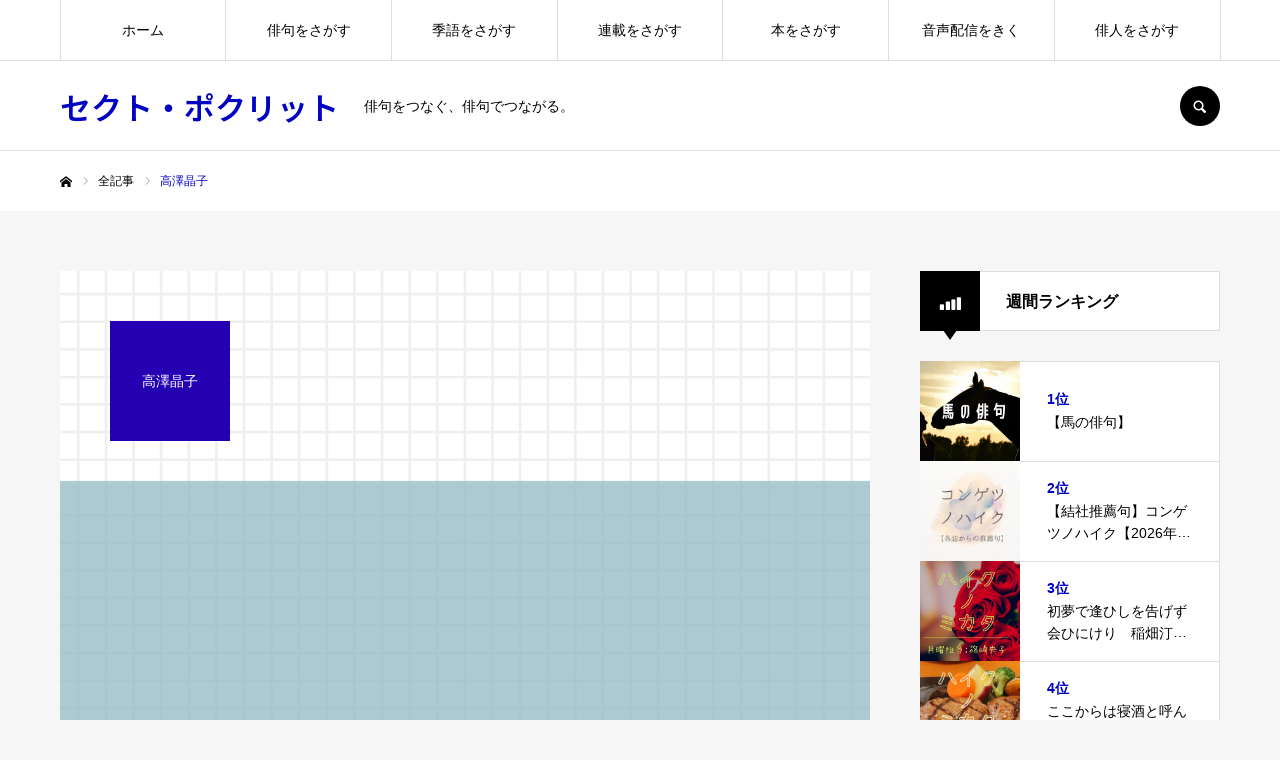

--- FILE ---
content_type: text/html; charset=UTF-8
request_url: https://sectpoclit.com/tag/%E9%AB%98%E6%BE%A4%E6%99%B6%E5%AD%90/
body_size: 21801
content:
<!DOCTYPE html>
<html class="pc" dir="ltr" lang="ja">
<head prefix="og: https://ogp.me/ns# fb: https://ogp.me/ns/fb#">
<meta charset="UTF-8">
<!--[if IE]><meta http-equiv="X-UA-Compatible" content="IE=edge"><![endif]-->
<meta name="viewport" content="width=device-width">
<meta name="format-detection" content="telephone=no">
<title>高澤晶子 | セクト・ポクリット</title>
<meta name="description" content="俳句をつなぐ、俳句でつながる。">
<link rel="pingback" href="https://sectpoclit.com/xmlrpc.php">
<link rel="shortcut icon" href="https://sectpoclit.com/wp-content/uploads/2024/10/IMG_1782.png">

		<!-- All in One SEO 4.9.3 - aioseo.com -->
	<meta name="robots" content="max-image-preview:large" />
	<meta name="google-site-verification" content="VCLl5DdxxmsrM3MuZOzfLC8iNWEYil7ByEoosZ4fDFI" />
	<link rel="canonical" href="https://sectpoclit.com/tag/%e9%ab%98%e6%be%a4%e6%99%b6%e5%ad%90/" />
	<meta name="generator" content="All in One SEO (AIOSEO) 4.9.3" />
		<script type="application/ld+json" class="aioseo-schema">
			{"@context":"https:\/\/schema.org","@graph":[{"@type":"BreadcrumbList","@id":"https:\/\/sectpoclit.com\/tag\/%E9%AB%98%E6%BE%A4%E6%99%B6%E5%AD%90\/#breadcrumblist","itemListElement":[{"@type":"ListItem","@id":"https:\/\/sectpoclit.com#listItem","position":1,"name":"Home","item":"https:\/\/sectpoclit.com","nextItem":{"@type":"ListItem","@id":"https:\/\/sectpoclit.com\/tag\/%e9%ab%98%e6%be%a4%e6%99%b6%e5%ad%90\/#listItem","name":"\u9ad8\u6fa4\u6676\u5b50"}},{"@type":"ListItem","@id":"https:\/\/sectpoclit.com\/tag\/%e9%ab%98%e6%be%a4%e6%99%b6%e5%ad%90\/#listItem","position":2,"name":"\u9ad8\u6fa4\u6676\u5b50","previousItem":{"@type":"ListItem","@id":"https:\/\/sectpoclit.com#listItem","name":"Home"}}]},{"@type":"CollectionPage","@id":"https:\/\/sectpoclit.com\/tag\/%E9%AB%98%E6%BE%A4%E6%99%B6%E5%AD%90\/#collectionpage","url":"https:\/\/sectpoclit.com\/tag\/%E9%AB%98%E6%BE%A4%E6%99%B6%E5%AD%90\/","name":"\u9ad8\u6fa4\u6676\u5b50 | \u30bb\u30af\u30c8\u30fb\u30dd\u30af\u30ea\u30c3\u30c8","inLanguage":"ja","isPartOf":{"@id":"https:\/\/sectpoclit.com\/#website"},"breadcrumb":{"@id":"https:\/\/sectpoclit.com\/tag\/%E9%AB%98%E6%BE%A4%E6%99%B6%E5%AD%90\/#breadcrumblist"}},{"@type":"Organization","@id":"https:\/\/sectpoclit.com\/#organization","name":"\u30bb\u30af\u30c8\u30fb\u30dd\u30af\u30ea\u30c3\u30c8","description":"\u4ff3\u53e5\u3092\u3064\u306a\u3050\u3001\u4ff3\u53e5\u3067\u3064\u306a\u304c\u308b\u3002 \u4ff3\u53e5\u3092\u3061\u3087\u3063\u3068\u3060\u3051\u5e83\u304f\u6df1\u304f","url":"https:\/\/sectpoclit.com\/","logo":{"@type":"ImageObject","url":"https:\/\/sectpoclit.com\/wp-content\/uploads\/2021\/09\/4145696_l-scaled.jpg","@id":"https:\/\/sectpoclit.com\/tag\/%E9%AB%98%E6%BE%A4%E6%99%B6%E5%AD%90\/#organizationLogo","width":2560,"height":1444,"caption":"OLYMPUS DIGITAL CAMERA"},"image":{"@id":"https:\/\/sectpoclit.com\/tag\/%E9%AB%98%E6%BE%A4%E6%99%B6%E5%AD%90\/#organizationLogo"},"sameAs":["https:\/\/www.facebook.com\/sectpo\/","https:\/\/x.com\/KHorikiri"]},{"@type":"WebSite","@id":"https:\/\/sectpoclit.com\/#website","url":"https:\/\/sectpoclit.com\/","name":"\u30bb\u30af\u30c8\u30fb\u30dd\u30af\u30ea\u30c3\u30c8","description":"\u4ff3\u53e5\u3092\u3064\u306a\u3050\u3001\u4ff3\u53e5\u3067\u3064\u306a\u304c\u308b\u3002","inLanguage":"ja","publisher":{"@id":"https:\/\/sectpoclit.com\/#organization"}}]}
		</script>
		<!-- All in One SEO -->

<meta property="og:type" content="website">
<meta property="og:url" content="https://sectpoclit.com/tag/%E9%AB%98%E6%BE%A4%E6%99%B6%E5%AD%90/">
<meta property="og:title" content="高澤晶子 | セクト・ポクリット">
<meta property="og:description" content="俳句をつなぐ、俳句でつながる。">
<meta property="og:site_name" content="セクト・ポクリット">
<meta property="og:image" content="https://sectpoclit.com/wp-content/themes/every_tcd075/img/common/no_image2.gif">
<meta property="og:image:secure_url" content="https://sectpoclit.com/wp-content/themes/every_tcd075/img/common/no_image2.gif"> 
<meta property="og:image:width" content="800"> 
<meta property="og:image:height" content="485">
<meta name="twitter:card" content="summary">
<meta name="twitter:site" content="@KHorikiri">
<meta name="twitter:creator" content="@KHorikiri">
<meta name="twitter:title" content="高澤晶子 | セクト・ポクリット">
<meta property="twitter:description" content="俳句をつなぐ、俳句でつながる。">
<link rel='dns-prefetch' href='//www.googletagmanager.com' />
<link rel="alternate" type="application/rss+xml" title="セクト・ポクリット &raquo; フィード" href="https://sectpoclit.com/feed/" />
<link rel="alternate" type="application/rss+xml" title="セクト・ポクリット &raquo; コメントフィード" href="https://sectpoclit.com/comments/feed/" />
<script type="text/javascript" id="wpp-js" src="https://sectpoclit.com/wp-content/plugins/wordpress-popular-posts/assets/js/wpp.min.js?ver=7.3.6" data-sampling="0" data-sampling-rate="100" data-api-url="https://sectpoclit.com/wp-json/wordpress-popular-posts" data-post-id="0" data-token="41a39b904f" data-lang="0" data-debug="0"></script>
<link rel="alternate" type="application/rss+xml" title="セクト・ポクリット &raquo; 高澤晶子 タグのフィード" href="https://sectpoclit.com/tag/%e9%ab%98%e6%be%a4%e6%99%b6%e5%ad%90/feed/" />
		<!-- This site uses the Google Analytics by MonsterInsights plugin v9.11.1 - Using Analytics tracking - https://www.monsterinsights.com/ -->
							<script src="//www.googletagmanager.com/gtag/js?id=G-9MLHE73SM6"  data-cfasync="false" data-wpfc-render="false" type="text/javascript" async></script>
			<script data-cfasync="false" data-wpfc-render="false" type="text/javascript">
				var mi_version = '9.11.1';
				var mi_track_user = true;
				var mi_no_track_reason = '';
								var MonsterInsightsDefaultLocations = {"page_location":"https:\/\/sectpoclit.com\/tag\/%E9%AB%98%E6%BE%A4%E6%99%B6%E5%AD%90\/"};
								if ( typeof MonsterInsightsPrivacyGuardFilter === 'function' ) {
					var MonsterInsightsLocations = (typeof MonsterInsightsExcludeQuery === 'object') ? MonsterInsightsPrivacyGuardFilter( MonsterInsightsExcludeQuery ) : MonsterInsightsPrivacyGuardFilter( MonsterInsightsDefaultLocations );
				} else {
					var MonsterInsightsLocations = (typeof MonsterInsightsExcludeQuery === 'object') ? MonsterInsightsExcludeQuery : MonsterInsightsDefaultLocations;
				}

								var disableStrs = [
										'ga-disable-G-9MLHE73SM6',
									];

				/* Function to detect opted out users */
				function __gtagTrackerIsOptedOut() {
					for (var index = 0; index < disableStrs.length; index++) {
						if (document.cookie.indexOf(disableStrs[index] + '=true') > -1) {
							return true;
						}
					}

					return false;
				}

				/* Disable tracking if the opt-out cookie exists. */
				if (__gtagTrackerIsOptedOut()) {
					for (var index = 0; index < disableStrs.length; index++) {
						window[disableStrs[index]] = true;
					}
				}

				/* Opt-out function */
				function __gtagTrackerOptout() {
					for (var index = 0; index < disableStrs.length; index++) {
						document.cookie = disableStrs[index] + '=true; expires=Thu, 31 Dec 2099 23:59:59 UTC; path=/';
						window[disableStrs[index]] = true;
					}
				}

				if ('undefined' === typeof gaOptout) {
					function gaOptout() {
						__gtagTrackerOptout();
					}
				}
								window.dataLayer = window.dataLayer || [];

				window.MonsterInsightsDualTracker = {
					helpers: {},
					trackers: {},
				};
				if (mi_track_user) {
					function __gtagDataLayer() {
						dataLayer.push(arguments);
					}

					function __gtagTracker(type, name, parameters) {
						if (!parameters) {
							parameters = {};
						}

						if (parameters.send_to) {
							__gtagDataLayer.apply(null, arguments);
							return;
						}

						if (type === 'event') {
														parameters.send_to = monsterinsights_frontend.v4_id;
							var hookName = name;
							if (typeof parameters['event_category'] !== 'undefined') {
								hookName = parameters['event_category'] + ':' + name;
							}

							if (typeof MonsterInsightsDualTracker.trackers[hookName] !== 'undefined') {
								MonsterInsightsDualTracker.trackers[hookName](parameters);
							} else {
								__gtagDataLayer('event', name, parameters);
							}
							
						} else {
							__gtagDataLayer.apply(null, arguments);
						}
					}

					__gtagTracker('js', new Date());
					__gtagTracker('set', {
						'developer_id.dZGIzZG': true,
											});
					if ( MonsterInsightsLocations.page_location ) {
						__gtagTracker('set', MonsterInsightsLocations);
					}
										__gtagTracker('config', 'G-9MLHE73SM6', {"forceSSL":"true","link_attribution":"true"} );
										window.gtag = __gtagTracker;										(function () {
						/* https://developers.google.com/analytics/devguides/collection/analyticsjs/ */
						/* ga and __gaTracker compatibility shim. */
						var noopfn = function () {
							return null;
						};
						var newtracker = function () {
							return new Tracker();
						};
						var Tracker = function () {
							return null;
						};
						var p = Tracker.prototype;
						p.get = noopfn;
						p.set = noopfn;
						p.send = function () {
							var args = Array.prototype.slice.call(arguments);
							args.unshift('send');
							__gaTracker.apply(null, args);
						};
						var __gaTracker = function () {
							var len = arguments.length;
							if (len === 0) {
								return;
							}
							var f = arguments[len - 1];
							if (typeof f !== 'object' || f === null || typeof f.hitCallback !== 'function') {
								if ('send' === arguments[0]) {
									var hitConverted, hitObject = false, action;
									if ('event' === arguments[1]) {
										if ('undefined' !== typeof arguments[3]) {
											hitObject = {
												'eventAction': arguments[3],
												'eventCategory': arguments[2],
												'eventLabel': arguments[4],
												'value': arguments[5] ? arguments[5] : 1,
											}
										}
									}
									if ('pageview' === arguments[1]) {
										if ('undefined' !== typeof arguments[2]) {
											hitObject = {
												'eventAction': 'page_view',
												'page_path': arguments[2],
											}
										}
									}
									if (typeof arguments[2] === 'object') {
										hitObject = arguments[2];
									}
									if (typeof arguments[5] === 'object') {
										Object.assign(hitObject, arguments[5]);
									}
									if ('undefined' !== typeof arguments[1].hitType) {
										hitObject = arguments[1];
										if ('pageview' === hitObject.hitType) {
											hitObject.eventAction = 'page_view';
										}
									}
									if (hitObject) {
										action = 'timing' === arguments[1].hitType ? 'timing_complete' : hitObject.eventAction;
										hitConverted = mapArgs(hitObject);
										__gtagTracker('event', action, hitConverted);
									}
								}
								return;
							}

							function mapArgs(args) {
								var arg, hit = {};
								var gaMap = {
									'eventCategory': 'event_category',
									'eventAction': 'event_action',
									'eventLabel': 'event_label',
									'eventValue': 'event_value',
									'nonInteraction': 'non_interaction',
									'timingCategory': 'event_category',
									'timingVar': 'name',
									'timingValue': 'value',
									'timingLabel': 'event_label',
									'page': 'page_path',
									'location': 'page_location',
									'title': 'page_title',
									'referrer' : 'page_referrer',
								};
								for (arg in args) {
																		if (!(!args.hasOwnProperty(arg) || !gaMap.hasOwnProperty(arg))) {
										hit[gaMap[arg]] = args[arg];
									} else {
										hit[arg] = args[arg];
									}
								}
								return hit;
							}

							try {
								f.hitCallback();
							} catch (ex) {
							}
						};
						__gaTracker.create = newtracker;
						__gaTracker.getByName = newtracker;
						__gaTracker.getAll = function () {
							return [];
						};
						__gaTracker.remove = noopfn;
						__gaTracker.loaded = true;
						window['__gaTracker'] = __gaTracker;
					})();
									} else {
										console.log("");
					(function () {
						function __gtagTracker() {
							return null;
						}

						window['__gtagTracker'] = __gtagTracker;
						window['gtag'] = __gtagTracker;
					})();
									}
			</script>
							<!-- / Google Analytics by MonsterInsights -->
		<link rel="manifest" href="https://sectpoclit.com/tcdpwa-manifest.json">
<script>
  if ('serviceWorker' in navigator) {
    window.addEventListener('load', () => {
      // ここでルート直下を指すURLを指定
      navigator.serviceWorker.register('https://sectpoclit.com/tcd-pwa-sw.js')
        .then(reg => {
          console.log('Service Worker registered. Scope is:', reg.scope);
        })
        .catch(err => {
          console.error('Service Worker registration failed:', err);
        });
    });
  }
</script>
<link rel="preconnect" href="https://fonts.googleapis.com">
<link rel="preconnect" href="https://fonts.gstatic.com" crossorigin>
<link href="https://fonts.googleapis.com/css2?family=Noto+Sans+JP:wght@400;600" rel="stylesheet">
<style id='wp-img-auto-sizes-contain-inline-css' type='text/css'>
img:is([sizes=auto i],[sizes^="auto," i]){contain-intrinsic-size:3000px 1500px}
/*# sourceURL=wp-img-auto-sizes-contain-inline-css */
</style>
<link rel='stylesheet' id='style-css' href='https://sectpoclit.com/wp-content/themes/every_tcd075/style.css?ver=2.17.1' type='text/css' media='all' />
<style id='wp-block-library-inline-css' type='text/css'>
:root{--wp-block-synced-color:#7a00df;--wp-block-synced-color--rgb:122,0,223;--wp-bound-block-color:var(--wp-block-synced-color);--wp-editor-canvas-background:#ddd;--wp-admin-theme-color:#007cba;--wp-admin-theme-color--rgb:0,124,186;--wp-admin-theme-color-darker-10:#006ba1;--wp-admin-theme-color-darker-10--rgb:0,107,160.5;--wp-admin-theme-color-darker-20:#005a87;--wp-admin-theme-color-darker-20--rgb:0,90,135;--wp-admin-border-width-focus:2px}@media (min-resolution:192dpi){:root{--wp-admin-border-width-focus:1.5px}}.wp-element-button{cursor:pointer}:root .has-very-light-gray-background-color{background-color:#eee}:root .has-very-dark-gray-background-color{background-color:#313131}:root .has-very-light-gray-color{color:#eee}:root .has-very-dark-gray-color{color:#313131}:root .has-vivid-green-cyan-to-vivid-cyan-blue-gradient-background{background:linear-gradient(135deg,#00d084,#0693e3)}:root .has-purple-crush-gradient-background{background:linear-gradient(135deg,#34e2e4,#4721fb 50%,#ab1dfe)}:root .has-hazy-dawn-gradient-background{background:linear-gradient(135deg,#faaca8,#dad0ec)}:root .has-subdued-olive-gradient-background{background:linear-gradient(135deg,#fafae1,#67a671)}:root .has-atomic-cream-gradient-background{background:linear-gradient(135deg,#fdd79a,#004a59)}:root .has-nightshade-gradient-background{background:linear-gradient(135deg,#330968,#31cdcf)}:root .has-midnight-gradient-background{background:linear-gradient(135deg,#020381,#2874fc)}:root{--wp--preset--font-size--normal:16px;--wp--preset--font-size--huge:42px}.has-regular-font-size{font-size:1em}.has-larger-font-size{font-size:2.625em}.has-normal-font-size{font-size:var(--wp--preset--font-size--normal)}.has-huge-font-size{font-size:var(--wp--preset--font-size--huge)}.has-text-align-center{text-align:center}.has-text-align-left{text-align:left}.has-text-align-right{text-align:right}.has-fit-text{white-space:nowrap!important}#end-resizable-editor-section{display:none}.aligncenter{clear:both}.items-justified-left{justify-content:flex-start}.items-justified-center{justify-content:center}.items-justified-right{justify-content:flex-end}.items-justified-space-between{justify-content:space-between}.screen-reader-text{border:0;clip-path:inset(50%);height:1px;margin:-1px;overflow:hidden;padding:0;position:absolute;width:1px;word-wrap:normal!important}.screen-reader-text:focus{background-color:#ddd;clip-path:none;color:#444;display:block;font-size:1em;height:auto;left:5px;line-height:normal;padding:15px 23px 14px;text-decoration:none;top:5px;width:auto;z-index:100000}html :where(.has-border-color){border-style:solid}html :where([style*=border-top-color]){border-top-style:solid}html :where([style*=border-right-color]){border-right-style:solid}html :where([style*=border-bottom-color]){border-bottom-style:solid}html :where([style*=border-left-color]){border-left-style:solid}html :where([style*=border-width]){border-style:solid}html :where([style*=border-top-width]){border-top-style:solid}html :where([style*=border-right-width]){border-right-style:solid}html :where([style*=border-bottom-width]){border-bottom-style:solid}html :where([style*=border-left-width]){border-left-style:solid}html :where(img[class*=wp-image-]){height:auto;max-width:100%}:where(figure){margin:0 0 1em}html :where(.is-position-sticky){--wp-admin--admin-bar--position-offset:var(--wp-admin--admin-bar--height,0px)}@media screen and (max-width:600px){html :where(.is-position-sticky){--wp-admin--admin-bar--position-offset:0px}}

/*# sourceURL=wp-block-library-inline-css */
</style><style id='global-styles-inline-css' type='text/css'>
:root{--wp--preset--aspect-ratio--square: 1;--wp--preset--aspect-ratio--4-3: 4/3;--wp--preset--aspect-ratio--3-4: 3/4;--wp--preset--aspect-ratio--3-2: 3/2;--wp--preset--aspect-ratio--2-3: 2/3;--wp--preset--aspect-ratio--16-9: 16/9;--wp--preset--aspect-ratio--9-16: 9/16;--wp--preset--color--black: #000000;--wp--preset--color--cyan-bluish-gray: #abb8c3;--wp--preset--color--white: #ffffff;--wp--preset--color--pale-pink: #f78da7;--wp--preset--color--vivid-red: #cf2e2e;--wp--preset--color--luminous-vivid-orange: #ff6900;--wp--preset--color--luminous-vivid-amber: #fcb900;--wp--preset--color--light-green-cyan: #7bdcb5;--wp--preset--color--vivid-green-cyan: #00d084;--wp--preset--color--pale-cyan-blue: #8ed1fc;--wp--preset--color--vivid-cyan-blue: #0693e3;--wp--preset--color--vivid-purple: #9b51e0;--wp--preset--gradient--vivid-cyan-blue-to-vivid-purple: linear-gradient(135deg,rgb(6,147,227) 0%,rgb(155,81,224) 100%);--wp--preset--gradient--light-green-cyan-to-vivid-green-cyan: linear-gradient(135deg,rgb(122,220,180) 0%,rgb(0,208,130) 100%);--wp--preset--gradient--luminous-vivid-amber-to-luminous-vivid-orange: linear-gradient(135deg,rgb(252,185,0) 0%,rgb(255,105,0) 100%);--wp--preset--gradient--luminous-vivid-orange-to-vivid-red: linear-gradient(135deg,rgb(255,105,0) 0%,rgb(207,46,46) 100%);--wp--preset--gradient--very-light-gray-to-cyan-bluish-gray: linear-gradient(135deg,rgb(238,238,238) 0%,rgb(169,184,195) 100%);--wp--preset--gradient--cool-to-warm-spectrum: linear-gradient(135deg,rgb(74,234,220) 0%,rgb(151,120,209) 20%,rgb(207,42,186) 40%,rgb(238,44,130) 60%,rgb(251,105,98) 80%,rgb(254,248,76) 100%);--wp--preset--gradient--blush-light-purple: linear-gradient(135deg,rgb(255,206,236) 0%,rgb(152,150,240) 100%);--wp--preset--gradient--blush-bordeaux: linear-gradient(135deg,rgb(254,205,165) 0%,rgb(254,45,45) 50%,rgb(107,0,62) 100%);--wp--preset--gradient--luminous-dusk: linear-gradient(135deg,rgb(255,203,112) 0%,rgb(199,81,192) 50%,rgb(65,88,208) 100%);--wp--preset--gradient--pale-ocean: linear-gradient(135deg,rgb(255,245,203) 0%,rgb(182,227,212) 50%,rgb(51,167,181) 100%);--wp--preset--gradient--electric-grass: linear-gradient(135deg,rgb(202,248,128) 0%,rgb(113,206,126) 100%);--wp--preset--gradient--midnight: linear-gradient(135deg,rgb(2,3,129) 0%,rgb(40,116,252) 100%);--wp--preset--font-size--small: 13px;--wp--preset--font-size--medium: 20px;--wp--preset--font-size--large: 36px;--wp--preset--font-size--x-large: 42px;--wp--preset--spacing--20: 0.44rem;--wp--preset--spacing--30: 0.67rem;--wp--preset--spacing--40: 1rem;--wp--preset--spacing--50: 1.5rem;--wp--preset--spacing--60: 2.25rem;--wp--preset--spacing--70: 3.38rem;--wp--preset--spacing--80: 5.06rem;--wp--preset--shadow--natural: 6px 6px 9px rgba(0, 0, 0, 0.2);--wp--preset--shadow--deep: 12px 12px 50px rgba(0, 0, 0, 0.4);--wp--preset--shadow--sharp: 6px 6px 0px rgba(0, 0, 0, 0.2);--wp--preset--shadow--outlined: 6px 6px 0px -3px rgb(255, 255, 255), 6px 6px rgb(0, 0, 0);--wp--preset--shadow--crisp: 6px 6px 0px rgb(0, 0, 0);}:where(.is-layout-flex){gap: 0.5em;}:where(.is-layout-grid){gap: 0.5em;}body .is-layout-flex{display: flex;}.is-layout-flex{flex-wrap: wrap;align-items: center;}.is-layout-flex > :is(*, div){margin: 0;}body .is-layout-grid{display: grid;}.is-layout-grid > :is(*, div){margin: 0;}:where(.wp-block-columns.is-layout-flex){gap: 2em;}:where(.wp-block-columns.is-layout-grid){gap: 2em;}:where(.wp-block-post-template.is-layout-flex){gap: 1.25em;}:where(.wp-block-post-template.is-layout-grid){gap: 1.25em;}.has-black-color{color: var(--wp--preset--color--black) !important;}.has-cyan-bluish-gray-color{color: var(--wp--preset--color--cyan-bluish-gray) !important;}.has-white-color{color: var(--wp--preset--color--white) !important;}.has-pale-pink-color{color: var(--wp--preset--color--pale-pink) !important;}.has-vivid-red-color{color: var(--wp--preset--color--vivid-red) !important;}.has-luminous-vivid-orange-color{color: var(--wp--preset--color--luminous-vivid-orange) !important;}.has-luminous-vivid-amber-color{color: var(--wp--preset--color--luminous-vivid-amber) !important;}.has-light-green-cyan-color{color: var(--wp--preset--color--light-green-cyan) !important;}.has-vivid-green-cyan-color{color: var(--wp--preset--color--vivid-green-cyan) !important;}.has-pale-cyan-blue-color{color: var(--wp--preset--color--pale-cyan-blue) !important;}.has-vivid-cyan-blue-color{color: var(--wp--preset--color--vivid-cyan-blue) !important;}.has-vivid-purple-color{color: var(--wp--preset--color--vivid-purple) !important;}.has-black-background-color{background-color: var(--wp--preset--color--black) !important;}.has-cyan-bluish-gray-background-color{background-color: var(--wp--preset--color--cyan-bluish-gray) !important;}.has-white-background-color{background-color: var(--wp--preset--color--white) !important;}.has-pale-pink-background-color{background-color: var(--wp--preset--color--pale-pink) !important;}.has-vivid-red-background-color{background-color: var(--wp--preset--color--vivid-red) !important;}.has-luminous-vivid-orange-background-color{background-color: var(--wp--preset--color--luminous-vivid-orange) !important;}.has-luminous-vivid-amber-background-color{background-color: var(--wp--preset--color--luminous-vivid-amber) !important;}.has-light-green-cyan-background-color{background-color: var(--wp--preset--color--light-green-cyan) !important;}.has-vivid-green-cyan-background-color{background-color: var(--wp--preset--color--vivid-green-cyan) !important;}.has-pale-cyan-blue-background-color{background-color: var(--wp--preset--color--pale-cyan-blue) !important;}.has-vivid-cyan-blue-background-color{background-color: var(--wp--preset--color--vivid-cyan-blue) !important;}.has-vivid-purple-background-color{background-color: var(--wp--preset--color--vivid-purple) !important;}.has-black-border-color{border-color: var(--wp--preset--color--black) !important;}.has-cyan-bluish-gray-border-color{border-color: var(--wp--preset--color--cyan-bluish-gray) !important;}.has-white-border-color{border-color: var(--wp--preset--color--white) !important;}.has-pale-pink-border-color{border-color: var(--wp--preset--color--pale-pink) !important;}.has-vivid-red-border-color{border-color: var(--wp--preset--color--vivid-red) !important;}.has-luminous-vivid-orange-border-color{border-color: var(--wp--preset--color--luminous-vivid-orange) !important;}.has-luminous-vivid-amber-border-color{border-color: var(--wp--preset--color--luminous-vivid-amber) !important;}.has-light-green-cyan-border-color{border-color: var(--wp--preset--color--light-green-cyan) !important;}.has-vivid-green-cyan-border-color{border-color: var(--wp--preset--color--vivid-green-cyan) !important;}.has-pale-cyan-blue-border-color{border-color: var(--wp--preset--color--pale-cyan-blue) !important;}.has-vivid-cyan-blue-border-color{border-color: var(--wp--preset--color--vivid-cyan-blue) !important;}.has-vivid-purple-border-color{border-color: var(--wp--preset--color--vivid-purple) !important;}.has-vivid-cyan-blue-to-vivid-purple-gradient-background{background: var(--wp--preset--gradient--vivid-cyan-blue-to-vivid-purple) !important;}.has-light-green-cyan-to-vivid-green-cyan-gradient-background{background: var(--wp--preset--gradient--light-green-cyan-to-vivid-green-cyan) !important;}.has-luminous-vivid-amber-to-luminous-vivid-orange-gradient-background{background: var(--wp--preset--gradient--luminous-vivid-amber-to-luminous-vivid-orange) !important;}.has-luminous-vivid-orange-to-vivid-red-gradient-background{background: var(--wp--preset--gradient--luminous-vivid-orange-to-vivid-red) !important;}.has-very-light-gray-to-cyan-bluish-gray-gradient-background{background: var(--wp--preset--gradient--very-light-gray-to-cyan-bluish-gray) !important;}.has-cool-to-warm-spectrum-gradient-background{background: var(--wp--preset--gradient--cool-to-warm-spectrum) !important;}.has-blush-light-purple-gradient-background{background: var(--wp--preset--gradient--blush-light-purple) !important;}.has-blush-bordeaux-gradient-background{background: var(--wp--preset--gradient--blush-bordeaux) !important;}.has-luminous-dusk-gradient-background{background: var(--wp--preset--gradient--luminous-dusk) !important;}.has-pale-ocean-gradient-background{background: var(--wp--preset--gradient--pale-ocean) !important;}.has-electric-grass-gradient-background{background: var(--wp--preset--gradient--electric-grass) !important;}.has-midnight-gradient-background{background: var(--wp--preset--gradient--midnight) !important;}.has-small-font-size{font-size: var(--wp--preset--font-size--small) !important;}.has-medium-font-size{font-size: var(--wp--preset--font-size--medium) !important;}.has-large-font-size{font-size: var(--wp--preset--font-size--large) !important;}.has-x-large-font-size{font-size: var(--wp--preset--font-size--x-large) !important;}
/*# sourceURL=global-styles-inline-css */
</style>

<style id='classic-theme-styles-inline-css' type='text/css'>
/*! This file is auto-generated */
.wp-block-button__link{color:#fff;background-color:#32373c;border-radius:9999px;box-shadow:none;text-decoration:none;padding:calc(.667em + 2px) calc(1.333em + 2px);font-size:1.125em}.wp-block-file__button{background:#32373c;color:#fff;text-decoration:none}
/*# sourceURL=/wp-includes/css/classic-themes.min.css */
</style>
<link rel='stylesheet' id='wordpress-popular-posts-css-css' href='https://sectpoclit.com/wp-content/plugins/wordpress-popular-posts/assets/css/wpp.css?ver=7.3.6' type='text/css' media='all' />
<style id='rocket-lazyload-inline-css' type='text/css'>
.rll-youtube-player{position:relative;padding-bottom:56.23%;height:0;overflow:hidden;max-width:100%;}.rll-youtube-player:focus-within{outline: 2px solid currentColor;outline-offset: 5px;}.rll-youtube-player iframe{position:absolute;top:0;left:0;width:100%;height:100%;z-index:100;background:0 0}.rll-youtube-player img{bottom:0;display:block;left:0;margin:auto;max-width:100%;width:100%;position:absolute;right:0;top:0;border:none;height:auto;-webkit-transition:.4s all;-moz-transition:.4s all;transition:.4s all}.rll-youtube-player img:hover{-webkit-filter:brightness(75%)}.rll-youtube-player .play{height:100%;width:100%;left:0;top:0;position:absolute;background:url(https://sectpoclit.com/wp-content/plugins/rocket-lazy-load/assets/img/youtube.png) no-repeat center;background-color: transparent !important;cursor:pointer;border:none;}
/*# sourceURL=rocket-lazyload-inline-css */
</style>
<style>:root {
  --tcd-font-type1: Arial,"Hiragino Sans","Yu Gothic Medium","Meiryo",sans-serif;
  --tcd-font-type2: "Times New Roman",Times,"Yu Mincho","游明朝","游明朝体","Hiragino Mincho Pro",serif;
  --tcd-font-type3: Palatino,"Yu Kyokasho","游教科書体","UD デジタル 教科書体 N","游明朝","游明朝体","Hiragino Mincho Pro","Meiryo",serif;
  --tcd-font-type-logo: "Noto Sans JP",sans-serif;
}</style>
<script type="text/javascript" src="https://sectpoclit.com/wp-includes/js/jquery/jquery.min.js?ver=3.7.1" id="jquery-core-js"></script>
<script type="text/javascript" src="https://sectpoclit.com/wp-includes/js/jquery/jquery-migrate.min.js?ver=3.4.1" id="jquery-migrate-js"></script>
<script type="text/javascript" src="https://sectpoclit.com/wp-content/plugins/google-analytics-for-wordpress/assets/js/frontend-gtag.min.js?ver=9.11.1" id="monsterinsights-frontend-script-js" async="async" data-wp-strategy="async"></script>
<script data-cfasync="false" data-wpfc-render="false" type="text/javascript" id='monsterinsights-frontend-script-js-extra'>/* <![CDATA[ */
var monsterinsights_frontend = {"js_events_tracking":"true","download_extensions":"doc,pdf,ppt,zip,xls,docx,pptx,xlsx","inbound_paths":"[{\"path\":\"\\\/go\\\/\",\"label\":\"affiliate\"},{\"path\":\"\\\/recommend\\\/\",\"label\":\"affiliate\"}]","home_url":"https:\/\/sectpoclit.com","hash_tracking":"false","v4_id":"G-9MLHE73SM6"};/* ]]> */
</script>
<script type="text/javascript" id="3d-flip-book-client-locale-loader-js-extra">
/* <![CDATA[ */
var FB3D_CLIENT_LOCALE = {"ajaxurl":"https://sectpoclit.com/wp-admin/admin-ajax.php","dictionary":{"Table of contents":"Table of contents","Close":"Close","Bookmarks":"Bookmarks","Thumbnails":"Thumbnails","Search":"Search","Share":"Share","Facebook":"Facebook","Twitter":"Twitter","Email":"Email","Play":"Play","Previous page":"Previous page","Next page":"Next page","Zoom in":"Zoom in","Zoom out":"Zoom out","Fit view":"Fit view","Auto play":"Auto play","Full screen":"Full screen","More":"More","Smart pan":"Smart pan","Single page":"Single page","Sounds":"Sounds","Stats":"Stats","Print":"Print","Download":"Download","Goto first page":"Goto first page","Goto last page":"Goto last page"},"images":"https://sectpoclit.com/wp-content/plugins/interactive-3d-flipbook-powered-physics-engine/assets/images/","jsData":{"urls":[],"posts":{"ids_mis":[],"ids":[]},"pages":[],"firstPages":[],"bookCtrlProps":[],"bookTemplates":[]},"key":"3d-flip-book","pdfJS":{"pdfJsLib":"https://sectpoclit.com/wp-content/plugins/interactive-3d-flipbook-powered-physics-engine/assets/js/pdf.min.js?ver=4.3.136","pdfJsWorker":"https://sectpoclit.com/wp-content/plugins/interactive-3d-flipbook-powered-physics-engine/assets/js/pdf.worker.js?ver=4.3.136","stablePdfJsLib":"https://sectpoclit.com/wp-content/plugins/interactive-3d-flipbook-powered-physics-engine/assets/js/stable/pdf.min.js?ver=2.5.207","stablePdfJsWorker":"https://sectpoclit.com/wp-content/plugins/interactive-3d-flipbook-powered-physics-engine/assets/js/stable/pdf.worker.js?ver=2.5.207","pdfJsCMapUrl":"https://sectpoclit.com/wp-content/plugins/interactive-3d-flipbook-powered-physics-engine/assets/cmaps/"},"cacheurl":"https://sectpoclit.com/wp-content/uploads/3d-flip-book/cache/","pluginsurl":"https://sectpoclit.com/wp-content/plugins/","pluginurl":"https://sectpoclit.com/wp-content/plugins/interactive-3d-flipbook-powered-physics-engine/","thumbnailSize":{"width":"150","height":"150"},"version":"1.16.17"};
//# sourceURL=3d-flip-book-client-locale-loader-js-extra
/* ]]> */
</script>
<script type="text/javascript" src="https://sectpoclit.com/wp-content/plugins/interactive-3d-flipbook-powered-physics-engine/assets/js/client-locale-loader.js?ver=1.16.17" id="3d-flip-book-client-locale-loader-js" async="async" data-wp-strategy="async"></script>

<!-- Site Kit によって追加された Google タグ（gtag.js）スニペット -->
<!-- Google アナリティクス スニペット (Site Kit が追加) -->
<script type="text/javascript" src="https://www.googletagmanager.com/gtag/js?id=G-9MLHE73SM6" id="google_gtagjs-js" async></script>
<script type="text/javascript" id="google_gtagjs-js-after">
/* <![CDATA[ */
window.dataLayer = window.dataLayer || [];function gtag(){dataLayer.push(arguments);}
gtag("set","linker",{"domains":["sectpoclit.com"]});
gtag("js", new Date());
gtag("set", "developer_id.dZTNiMT", true);
gtag("config", "G-9MLHE73SM6");
 window._googlesitekit = window._googlesitekit || {}; window._googlesitekit.throttledEvents = []; window._googlesitekit.gtagEvent = (name, data) => { var key = JSON.stringify( { name, data } ); if ( !! window._googlesitekit.throttledEvents[ key ] ) { return; } window._googlesitekit.throttledEvents[ key ] = true; setTimeout( () => { delete window._googlesitekit.throttledEvents[ key ]; }, 5 ); gtag( "event", name, { ...data, event_source: "site-kit" } ); }; 
//# sourceURL=google_gtagjs-js-after
/* ]]> */
</script>
<link rel="https://api.w.org/" href="https://sectpoclit.com/wp-json/" /><link rel="alternate" title="JSON" type="application/json" href="https://sectpoclit.com/wp-json/wp/v2/tags/5399" /><meta name="generator" content="Site Kit by Google 1.170.0" />            <style id="wpp-loading-animation-styles">@-webkit-keyframes bgslide{from{background-position-x:0}to{background-position-x:-200%}}@keyframes bgslide{from{background-position-x:0}to{background-position-x:-200%}}.wpp-widget-block-placeholder,.wpp-shortcode-placeholder{margin:0 auto;width:60px;height:3px;background:#dd3737;background:linear-gradient(90deg,#dd3737 0%,#571313 10%,#dd3737 100%);background-size:200% auto;border-radius:3px;-webkit-animation:bgslide 1s infinite linear;animation:bgslide 1s infinite linear}</style>
            <link rel="stylesheet" href="https://sectpoclit.com/wp-content/themes/every_tcd075/css/design-plus.css?ver=2.17.1">
<link rel="stylesheet" href="https://sectpoclit.com/wp-content/themes/every_tcd075/css/sns-botton.css?ver=2.17.1">
<link rel="stylesheet" media="screen and (max-width:1210px)" href="https://sectpoclit.com/wp-content/themes/every_tcd075/css/responsive.css?ver=2.17.1">
<link rel="stylesheet" media="screen and (max-width:1210px)" href="https://sectpoclit.com/wp-content/themes/every_tcd075/css/footer-bar.css?ver=2.17.1">

<script src="https://sectpoclit.com/wp-content/themes/every_tcd075/js/jquery.easing.1.4.js?ver=2.17.1"></script>
<script src="https://sectpoclit.com/wp-content/themes/every_tcd075/js/jscript.js?ver=2.17.1"></script>
<script src="https://sectpoclit.com/wp-content/themes/every_tcd075/js/comment.js?ver=2.17.1"></script>

<link rel="stylesheet" href="https://sectpoclit.com/wp-content/themes/every_tcd075/js/simplebar.css?ver=2.17.1">
<script src="https://sectpoclit.com/wp-content/themes/every_tcd075/js/simplebar.min.js?ver=2.17.1"></script>



<style type="text/css">

body, input, textarea { font-family: var(--tcd-font-type1); }

.rich_font, .p-vertical { font-family: var(--tcd-font-type1); }

.rich_font_1 { font-family: var(--tcd-font-type1);}
.rich_font_2 { font-family:var(--tcd-font-type2); font-weight:500; }
.rich_font_3 { font-family: var(--tcd-font-type3); font-weight:500; }
.rich_font_logo { font-family: var(--tcd-font-type-logo); font-weight: bold !important;}

@media screen and (min-width: 1211px) {
  #header_logo .desc{ font-size:14px; }
}
#global_menu > ul > li > a { color:#000000; }
#global_menu > ul > li > a:after { background:#ff7f00; }
#global_menu ul ul a { color:#FFFFFF; background:#ff7f00; }
#global_menu ul ul a:hover { background:#fbc525; }
#global_menu ul ul li.menu-item-has-children > a:before { color:#FFFFFF; }
#drawer_menu { background:#222222; }
#mobile_menu a { color:#ffffff; background:#222222; border-bottom:1px solid #444444; }
#mobile_menu li li a { color:#ffffff; background:#333333; }
#mobile_menu a:hover, #drawer_menu .close_button:hover, #mobile_menu .child_menu_button:hover { color:#ffffff; background:#ff7f00; }
#mobile_menu li li a:hover { color:#ffffff; }
.megamenu_recipe_category_list .headline { color:#c7f92f; font-size:18px; }
.megamenu_recipe_category_list .headline a { color:#c7f92f; }
.megamenu_blog_list .menu_area a:hover, .megamenu_blog_list .menu_area li.active a, .megamenu_blog_list .post_list { background:#e8e8e8; }
#header_search { background:rgba(0,0,0,0.7); }
#header_login, #header_logout { color:#000000; background:#eeeeee; }
#header_login:hover, #header_logout:hover { color:#ffffff; background:#ff7f00; }
#header_register { color:#ffffff; background:#ff7f00; }
#header_register:hover { color:#ffffff; background:#fbc525; }
.footer_headline { color:#ff8000; }
.footer_menu ul li a { color:#ffffff; }
#footer_menu, #footer_category_menu, #footer_widget { border-color:rgba(255,255,255,0.3); }

#styled_post_list1_widget-2 .widget_headline { color:#000000; background:#ffffff; border-color:#dddddd; }
#styled_post_list1_widget-2 .widget_headline:before { background:#000000; font-family:'headline_icon'; content:'\e90a'; font-size:37px; line-height:65px; }
@media screen and (max-width:650px) {
  #styled_post_list1_widget-2 .widget_headline:before { font-size:32px; line-height:52px !important; }
}
#styled_post_list1_widget-2 .widget_headline:after { border-color:#000000 transparent transparent transparent; }
#ranking_list_widget-2 .widget_headline { color:#000000; background:#ffffff; border-color:#dddddd; }
#ranking_list_widget-2 .widget_headline:before { background:#000000; font-family:'headline_icon'; content:'\e902'; font-size:24px; line-height:65px; }
@media screen and (max-width:650px) {
  #ranking_list_widget-2 .widget_headline:before { font-size:18px; line-height:52px !important; }
}
#ranking_list_widget-2 .widget_headline:after { border-color:#000000 transparent transparent transparent; }
#ranking_list_widget-3 .widget_headline { color:#000000; background:#ffffff; border-color:#dddddd; }
#ranking_list_widget-3 .widget_headline:before { background:#000000; font-family:'headline_icon'; content:'\e902'; font-size:24px; line-height:65px; }
@media screen and (max-width:650px) {
  #ranking_list_widget-3 .widget_headline:before { font-size:18px; line-height:52px !important; }
}
#ranking_list_widget-3 .widget_headline:after { border-color:#000000 transparent transparent transparent; }
#ranking_list_widget-5 .widget_headline { color:#000000; background:#ffffff; border-color:#dddddd; }
#ranking_list_widget-5 .widget_headline:before { background:#000000; font-family:'headline_icon'; content:'\e902'; font-size:24px; line-height:65px; }
@media screen and (max-width:650px) {
  #ranking_list_widget-5 .widget_headline:before { font-size:18px; line-height:52px !important; }
}
#ranking_list_widget-5 .widget_headline:after { border-color:#000000 transparent transparent transparent; }
#ranking_list_widget-6 .widget_headline { color:#000000; background:#ffffff; border-color:#dddddd; }
#ranking_list_widget-6 .widget_headline:before { background:#000000; font-family:'headline_icon'; content:'\e902'; font-size:24px; line-height:65px; }
@media screen and (max-width:650px) {
  #ranking_list_widget-6 .widget_headline:before { font-size:18px; line-height:52px !important; }
}
#ranking_list_widget-6 .widget_headline:after { border-color:#000000 transparent transparent transparent; }
#ranking_list_widget-7 .widget_headline { color:#000000; background:#ffffff; border-color:#dddddd; }
#ranking_list_widget-7 .widget_headline:before { background:#000000; font-family:'headline_icon'; content:'\e902'; font-size:24px; line-height:65px; }
@media screen and (max-width:650px) {
  #ranking_list_widget-7 .widget_headline:before { font-size:18px; line-height:52px !important; }
}
#ranking_list_widget-7 .widget_headline:after { border-color:#000000 transparent transparent transparent; }
#ranking_list_widget-8 .widget_headline { color:#000000; background:#ffffff; border-color:#dddddd; }
#ranking_list_widget-8 .widget_headline:before { background:#000000; font-family:'headline_icon'; content:'\e902'; font-size:24px; line-height:65px; }
@media screen and (max-width:650px) {
  #ranking_list_widget-8 .widget_headline:before { font-size:18px; line-height:52px !important; }
}
#ranking_list_widget-8 .widget_headline:after { border-color:#000000 transparent transparent transparent; }


.premium_icon { background:#bcab4a !important; }
.premium_icon:before { content:'\e911'; }
.index_blog .premium_icon, #post_list .premium_post .premium_icon, #related_post .premium_icon { background:#29106d !important; }
.index_blog .premium_icon:before, #post_list .premium_post .premium_icon:before, #related_post .premium_icon:before { content:'\e911'; }
#page_header .headline { font-size:14px; }
#page_header .desc { font-size:16px; color:#000000; }
#post_list .title { font-size:16px; }
#post_title_area .title { font-size:20px; }
#article .post_content { font-size:16px; }

#related_post .design_headline { font-size:18px; color:#000000; background:#ffffff; border-color:#dddddd; }
#related_post .design_headline:before { background:#000000; font-family:'headline_icon'; content:'\e90d'; font-size:23px; line-height:62px; }
@media screen and (max-width:1210px) {
  #related_post .design_headline:before { font-size:20px; line-height:47px; }
}
#related_post .design_headline:after { border-color:#000000 transparent transparent transparent; }
#related_post .recipe_list .title_area .title { font-size:16px; }

@media screen and (max-width:650px) {
  #page_header .headline { font-size:12px; }
  #page_header .desc { font-size:14px; }
  #post_list .title { font-size:14px; }
  #post_title_area .title { font-size:18px; }
  #article .post_content { font-size:14px; }
  #related_post .design_headline { font-size:15px; }
  #related_post .recipe_list .title_area .title { font-size:14px; }
}

.author_profile a.avatar img, .animate_image img, .animate_background .image, #recipe_archive .blur_image {
  width:100%; height:auto;
  -webkit-transition: transform  0.75s ease;
  transition: transform  0.75s ease;
}
.author_profile a.avatar:hover img, .animate_image:hover img, .animate_background:hover .image, #recipe_archive a:hover .blur_image {
  -webkit-transform: scale(1.2);
  transform: scale(1.2);
}




a { color:#000; }

a:hover, #header_logo a, #footer_logo a, #header_user_name .user_name, #comment_headline, .tcd_category_list a:hover, .tcd_category_list .child_menu_button:hover, .register_form_wrap .privacy_policy a, #my_account_edit #delete_account:hover, .widget_tab_post_list a:hover .date, #post_title_area .post_meta a:hover, #news_list a:hover .date,
  .recipe_list .title_area .title a:hover, .recipe_list .link:hover .title, .recipe_list .link:hover .post_meta, #post_list a:hover .title, #post_list a:hover .post_meta li, #recipe_archive a:hover .desc, .cf_data_list li a:hover, #footer_social_link li a:hover:before, #recipe_title_area .meta li a:hover, #recipe_image_slider .slick-arrow:hover:after, .recipe_slider_widget .slick-arrow:hover:before,
    #footer a:hover, .cardlink_title a:hover, #related_post .item a:hover, .comment a:hover, .comment_form_wrapper a:hover, #bread_crumb, #bread_crumb .last, #bread_crumb a:hover, #bread_crumb li.home a:hover:after, .author_profile a:hover, .author_profile .author_link li a:hover:before, #post_meta_bottom a:hover, .recipe_list .title_area .post_meta a:hover,
      #author_page_header .author_link li a:hover:before, #ranking_list_tab li.active a, .ranking_list a:hover .title, #author_list a:hover .title span, #searchform .submit_button:hover:before, .styled_post_list1 a:hover .title_area, .styled_post_list1 a:hover .date, .p-dropdown__title:hover:after, .p-dropdown__list li a:hover,
        #index_recipe_slider a:hover .title, #index_recipe_slider a:hover .post_meta, #index_recipe_slider .owl-nav button:hover span:after, .recipe_slider_widget .slick-arrow:hover:after, #about_faq_list dt:hover,#about_faq_list dt.active, #about_faq_list dt:hover:after,
          #menu_button:hover:before, .mobile #header_login:hover, .mobile #header_logout:hover, .mobile #header_search_button:hover:before, .styled_post_list1 .rank,
               #next_prev_post a:hover:before, #next_prev_post a:hover, .form_wrap .headline, #my_account_header .name, #index_recipe_slider .title a:hover
  { color: #0003c1; }
#footer_social_link li.note a:hover:before, .author_profile .author_link li.note a:hover:before{ background-color: #0003c1; }

.pc #header_search_button:hover, #index_slider .search_button:hover input, #return_top a, #comment_tab li a:hover, #comment_tab li.active a, #comment_header #comment_closed p, #submit_comment:hover, #cancel_comment_reply a:hover,
  #recipe_image_slider .slick-dots button:hover::before, #recipe_image_slider .slick-dots .slick-active button::before, .form_wrap .submit input, .login_form_wrap #create_account, .register_form_wrap .register_form_header, .recipe_list2 .delete:hover,
    #wp-calendar #prev a:hover, #wp-calendar #next a:hover, #wp-calendar td a:hover, #p_readmore .button, .page_navi span.current, .page_navi a:hover, #post_pagination p, #post_pagination a:hover, .c-pw__btn:hover, #post_pagination a:hover
  { background-color: #0003c1; }

.form_wrap .input_field:focus, #guest_info input:focus, #comment_textarea textarea:focus, .c-pw__box-input:focus, .page_navi span.current, .page_navi a:hover, #post_pagination p, #post_pagination a:hover
  { border-color: #0003c1; }

#comment_tab li.active a:after, #comment_header #comment_closed p:after
  { border-color:#0003c1 transparent transparent transparent; }

.modal_wrap .close_modal_button:hover:before
  { color: #0003c1 !important; }

#header_logo a:hover, #footer_logo a:hover, .register_form_wrap .privacy_policy a:hover, .megamenu_recipe_category_list .headline a:hover
  { color: #a8ef23; }
#return_top a:hover, .form_wrap .submit input:hover, .login_form_wrap #create_account:hover, #p_readmore .button:hover
  { background-color: #a8ef23; }
.post_content a, .custom-html-widget a { color: #1a75b2; }
.post_content a:hover, .custom-html-widget a:hover { color:#999999; }


</style>



<!-- Site Kit が追加した Google AdSense メタタグ -->
<meta name="google-adsense-platform-account" content="ca-host-pub-2644536267352236">
<meta name="google-adsense-platform-domain" content="sitekit.withgoogle.com">
<!-- Site Kit が追加した End Google AdSense メタタグ -->
<link rel="icon" href="https://sectpoclit.com/wp-content/uploads/2024/10/cropped-IMG_1782-32x32.png" sizes="32x32" />
<link rel="icon" href="https://sectpoclit.com/wp-content/uploads/2024/10/cropped-IMG_1782-192x192.png" sizes="192x192" />
<link rel="apple-touch-icon" href="https://sectpoclit.com/wp-content/uploads/2024/10/cropped-IMG_1782-180x180.png" />
<meta name="msapplication-TileImage" content="https://sectpoclit.com/wp-content/uploads/2024/10/cropped-IMG_1782-270x270.png" />
<noscript><style id="rocket-lazyload-nojs-css">.rll-youtube-player, [data-lazy-src]{display:none !important;}</style></noscript></head>
<body data-rsssl="1" id="body" class="archive tag tag-5399 wp-theme-every_tcd075 logout hide_desc_mobile guest">


<div id="container">

 <header id="header">

  <div id="header_inner">

   <div id="header_logo">
    
<div class="logo">
 <a href="https://sectpoclit.com/" title="セクト・ポクリット">
    <span class="pc_logo_text rich_font_logo" style="font-size:31px;">セクト・ポクリット</span>
      <span class="mobile_logo_text rich_font_logo" style="font-size:18px;">セクト・ポクリット</span>
   </a>
</div>

        <div class="desc">俳句をつなぐ、俳句でつながる。</div>
       </div>

      <div id="header_button_area" class="clearfix">
        <a id="header_search_button" href="#">SEARCH</a>   </div>
   
  </div>

    <a href="#" id="menu_button"><span>メニュー</span></a>
  <nav id="global_menu">
   <ul id="menu-%e3%83%a1%e3%82%a4%e3%83%b3" class="menu"><li id="menu-item-21945" class="menu-item menu-item-type-custom menu-item-object-custom menu-item-home menu-item-21945"><a href="https://sectpoclit.com/">ホーム</a></li>
<li id="menu-item-21895" class="menu-item menu-item-type-taxonomy menu-item-object-category menu-item-has-children menu-item-21895"><a href="https://sectpoclit.com/category/mikata/">俳句をさがす</a>
<ul class="sub-menu">
	<li id="menu-item-21925" class="menu-item menu-item-type-taxonomy menu-item-object-category menu-item-21925"><a href="https://sectpoclit.com/category/yomimono/%e3%82%b3%e3%83%b3%e3%82%b2%e3%83%84%e3%83%8e%e3%83%8f%e3%82%a4%e3%82%af%e3%80%90%e5%90%84%e8%aa%8c%e3%81%ae%e6%8e%a8%e8%96%a6%e5%8f%a5%e3%80%91/">コンゲツノハイク【各誌の推薦句】</a></li>
	<li id="menu-item-21915" class="menu-item menu-item-type-taxonomy menu-item-object-category menu-item-has-children menu-item-21915"><a href="https://sectpoclit.com/category/mikata/%e7%af%a0%e5%b4%8e%e5%a4%ae%e5%ad%90/">【月曜日担当】篠崎央子</a>
	<ul class="sub-menu">
		<li id="menu-item-21904" class="menu-item menu-item-type-taxonomy menu-item-object-category menu-item-21904"><a href="https://sectpoclit.com/category/mikata/%e6%97%a5%e4%b8%8b%e9%87%8e%e7%94%b1%e5%ad%a3/">【初代・月曜】日下野由季</a></li>
	</ul>
</li>
	<li id="menu-item-21896" class="menu-item menu-item-type-taxonomy menu-item-object-category menu-item-has-children menu-item-21896"><a href="https://sectpoclit.com/category/mikata/%e3%83%9e%e3%83%b3%e3%82%b9%e3%83%aa%e3%83%bc%e3%82%b2%e3%82%b9%e3%83%88/">【火〜木曜日】マンスリーゲスト</a>
	<ul class="sub-menu">
		<li id="menu-item-21943" class="menu-item menu-item-type-taxonomy menu-item-object-category menu-item-21943"><a href="https://sectpoclit.com/category/mikata/%e9%88%b4%e6%9c%a8%e7%89%9b%e5%be%8c/">【初代・火曜】鈴木牛後</a></li>
		<li id="menu-item-21905" class="menu-item menu-item-type-taxonomy menu-item-object-category menu-item-21905"><a href="https://sectpoclit.com/category/mikata/%e6%9c%88%e9%87%8e%e3%81%bd%e3%81%bd%e3%81%aa/">【初代・水曜】月野ぽぽな</a></li>
		<li id="menu-item-21906" class="menu-item menu-item-type-taxonomy menu-item-object-category menu-item-21906"><a href="https://sectpoclit.com/category/mikata/%e6%a9%8b%e6%9c%ac%e7%9b%b4/">【初代・木曜】橋本直</a></li>
	</ul>
</li>
	<li id="menu-item-21899" class="menu-item menu-item-type-taxonomy menu-item-object-category menu-item-has-children menu-item-21899"><a href="https://sectpoclit.com/category/mikata/%e5%a1%9a%e6%9c%ac%e6%ad%a6%e5%b7%9e/">【2代目・金曜日担当】塚本武州</a>
	<ul class="sub-menu">
		<li id="menu-item-21916" class="menu-item menu-item-type-taxonomy menu-item-object-category menu-item-21916"><a href="https://sectpoclit.com/category/mikata/%e9%98%aa%e8%a5%bf%e6%95%a6%e5%ad%90/">【初代・金曜日】阪西敦子</a></li>
	</ul>
</li>
	<li id="menu-item-21897" class="menu-item menu-item-type-taxonomy menu-item-object-category menu-item-has-children menu-item-21897"><a href="https://sectpoclit.com/category/mikata/%e5%90%89%e7%94%b0%e6%9e%97%e6%aa%8e/">【土曜日担当】吉田林檎</a>
	<ul class="sub-menu">
		<li id="menu-item-21900" class="menu-item menu-item-type-taxonomy menu-item-object-category menu-item-21900"><a href="https://sectpoclit.com/category/mikata/%e5%a4%aa%e7%94%b0%e3%81%86%e3%81%95%e3%81%8e/">【初代・土曜】太田うさぎ</a></li>
	</ul>
</li>
	<li id="menu-item-28174" class="menu-item menu-item-type-taxonomy menu-item-object-category menu-item-has-children menu-item-28174"><a href="https://sectpoclit.com/category/mikata/%e7%b4%b0%e6%9d%91%e6%98%9f%e4%b8%80%e9%83%8e/">【日曜日担当】細村星一郎</a>
	<ul class="sub-menu">
		<li id="menu-item-21903" class="menu-item menu-item-type-taxonomy menu-item-object-category menu-item-21903"><a href="https://sectpoclit.com/category/mikata/%e5%b0%8f%e6%b4%a5%e5%a4%9c%e6%99%af/">【初代・日曜日】小津夜景</a></li>
		<li id="menu-item-21901" class="menu-item menu-item-type-taxonomy menu-item-object-category menu-item-21901"><a href="https://sectpoclit.com/category/mikata/%e5%ae%89%e9%87%8c%e7%90%89%e5%a4%aa/">【2代目・日曜日】安里琉太</a></li>
		<li id="menu-item-21902" class="menu-item menu-item-type-taxonomy menu-item-object-category menu-item-21902"><a href="https://sectpoclit.com/category/mikata/%e5%b0%8f%e5%b1%b1%e7%8e%84%e7%b4%80/">【3代目・日曜日】小山玄紀</a></li>
	</ul>
</li>
	<li id="menu-item-21898" class="menu-item menu-item-type-taxonomy menu-item-object-category menu-item-21898"><a href="https://sectpoclit.com/category/mikata/%e5%a0%80%e5%88%87%e5%85%8b%e6%b4%8b%ef%bc%88%e8%a9%a6%e9%a8%93%e7%89%88%ef%bc%89-mikata/">堀切克洋（試験版）</a></li>
</ul>
</li>
<li id="menu-item-21907" class="menu-item menu-item-type-taxonomy menu-item-object-category menu-item-has-children menu-item-21907"><a href="https://sectpoclit.com/category/kigo/">季語をさがす</a>
<ul class="sub-menu">
	<li id="menu-item-21912" class="menu-item menu-item-type-taxonomy menu-item-object-category menu-item-21912"><a href="https://sectpoclit.com/category/kigo/%e6%98%a5%e3%81%ae%e5%ad%a3%e8%aa%9e/">春の季語</a></li>
	<li id="menu-item-21910" class="menu-item menu-item-type-taxonomy menu-item-object-category menu-item-21910"><a href="https://sectpoclit.com/category/kigo/%e5%a4%8f%e3%81%ae%e5%ad%a3%e8%aa%9e/">夏の季語</a></li>
	<li id="menu-item-21918" class="menu-item menu-item-type-taxonomy menu-item-object-category menu-item-21918"><a href="https://sectpoclit.com/category/kigo/%e7%a7%8b%e3%81%ae%e5%ad%a3%e8%aa%9e/">秋の季語</a></li>
	<li id="menu-item-21909" class="menu-item menu-item-type-taxonomy menu-item-object-category menu-item-21909"><a href="https://sectpoclit.com/category/kigo/%e5%86%ac%e3%81%ae%e5%ad%a3%e8%aa%9e/">冬の季語</a></li>
	<li id="menu-item-21911" class="menu-item menu-item-type-taxonomy menu-item-object-category menu-item-21911"><a href="https://sectpoclit.com/category/kigo/%e6%96%b0%e5%b9%b4%e3%81%ae%e5%ad%a3%e8%aa%9e/">新年の季語</a></li>
	<li id="menu-item-21913" class="menu-item menu-item-type-taxonomy menu-item-object-category menu-item-21913"><a href="https://sectpoclit.com/category/kigo/%e7%84%a1%e5%ad%a3/">無季</a></li>
	<li id="menu-item-21908" class="menu-item menu-item-type-taxonomy menu-item-object-category menu-item-21908"><a href="https://sectpoclit.com/category/kigo/%e3%83%86%e3%83%bc%e3%83%9e%e5%88%a5/">テーマ別</a></li>
</ul>
</li>
<li id="menu-item-21917" class="menu-item menu-item-type-taxonomy menu-item-object-category menu-item-has-children menu-item-21917"><a href="https://sectpoclit.com/category/yomimono/">連載をさがす</a>
<ul class="sub-menu">
	<li id="menu-item-31878" class="menu-item menu-item-type-taxonomy menu-item-object-category menu-item-31878"><a href="https://sectpoclit.com/category/yomimono/artisanal/">ハイクノスガタ</a></li>
	<li id="menu-item-31879" class="menu-item menu-item-type-taxonomy menu-item-object-category menu-item-31879"><a href="https://sectpoclit.com/category/yomimono/kabuki575/">小谷由果の「歌舞伎由縁俳句」</a></li>
	<li id="menu-item-32224" class="menu-item menu-item-type-taxonomy menu-item-object-category menu-item-32224"><a href="https://sectpoclit.com/category/yomimono/%e9%b1%97kokera%e3%81%a0%e3%82%88%e3%82%8a/">鱗kokeraだより</a></li>
	<li id="menu-item-21939" class="menu-item menu-item-type-taxonomy menu-item-object-category menu-item-21939"><a href="https://sectpoclit.com/category/yomimono/%e7%ac%a0%e5%8e%9f%e5%b0%8f%e7%99%be%e5%90%88%e3%81%ae%e3%80%8c%e7%ab%b6%e9%a6%ac%e7%9a%84%e5%90%8d%e5%8f%a5%e3%82%a2%e3%83%ab%e3%83%90%e3%83%a0%e3%80%8d/">笠原小百合の「競馬的名句アルバム」</a></li>
	<li id="menu-item-37303" class="menu-item menu-item-type-taxonomy menu-item-object-category menu-item-37303"><a href="https://sectpoclit.com/category/yomimono/%e5%b0%8f%e5%8a%a9%e5%b7%9d%e9%a7%92%e4%bb%8b%e3%81%ae%e3%80%8c%e3%82%aa%e3%83%8f%e3%83%8a%e3%82%b7%e3%83%8f%e3%82%a4%e3%82%af%e3%80%8d/">小助川駒介の「オハナシハイク」</a></li>
	<li id="menu-item-37304" class="menu-item menu-item-type-taxonomy menu-item-object-category menu-item-37304"><a href="https://sectpoclit.com/category/yomimono/%e6%99%b4%e8%80%95%e9%9b%a8%e8%aa%ad%e9%8c%b2/">晴耕雨読録</a></li>
	<li id="menu-item-21934" class="menu-item menu-item-type-taxonomy menu-item-object-category menu-item-21934"><a href="https://sectpoclit.com/category/yomimono/haimakura/">広渡敬雄とゆく全国・俳枕の旅</a></li>
	<li id="menu-item-21936" class="menu-item menu-item-type-taxonomy menu-item-object-category menu-item-21936"><a href="https://sectpoclit.com/category/yomimono/%e6%9c%8d%e9%83%a8%e5%b4%87%e3%81%ae%e3%80%8c%e6%96%b0%e3%81%97%e3%81%84%e7%9f%ad%e6%ad%8c%e3%82%92%e3%81%95%e3%81%8c%e3%81%97%e3%81%a6%e3%80%8d/">服部崇の「新しい短歌をさがして」</a></li>
	<li id="menu-item-31880" class="menu-item menu-item-type-taxonomy menu-item-object-category menu-item-31880"><a href="https://sectpoclit.com/category/yomimono/%e3%81%8d%e3%82%87%e3%81%86%e3%81%ae%e3%83%91%e3%83%b3%e5%8f%a5%e3%80%82/">吉田発酵の「きょうのパン句。」</a></li>
	<li id="menu-item-21942" class="menu-item menu-item-type-taxonomy menu-item-object-category menu-item-21942"><a href="https://sectpoclit.com/category/yomimono/aoki/">青木亮人の「趣味と写真と、ときどき俳句と」【エッセイ】</a></li>
	<li id="menu-item-21923" class="menu-item menu-item-type-taxonomy menu-item-object-category menu-item-21923"><a href="https://sectpoclit.com/category/yomimono/nandoku/">難読俳句辞典</a></li>
	<li id="menu-item-21937" class="menu-item menu-item-type-taxonomy menu-item-object-category menu-item-21937"><a href="https://sectpoclit.com/category/yomimono/%e6%ad%b3%e6%99%82%e8%a8%98%e3%81%ae%e3%83%88%e3%83%aa%e3%82%bb%e3%83%84/">歳時記のトリセツ</a></li>
	<li id="menu-item-21924" class="menu-item menu-item-type-taxonomy menu-item-object-category menu-item-21924"><a href="https://sectpoclit.com/category/yomimono/moshi/">もしあの俳人が歌人だったら</a></li>
	<li id="menu-item-21928" class="menu-item menu-item-type-taxonomy menu-item-object-category menu-item-21928"><a href="https://sectpoclit.com/category/yomimono/%e4%b9%85%e7%95%99%e5%b3%b6%e5%85%83%e3%81%ae%e3%82%aa%e3%83%90%e3%82%b1%e3%83%8f%e3%82%a4%e3%82%af/">久留島元のオバケハイク</a></li>
	<li id="menu-item-21931" class="menu-item menu-item-type-taxonomy menu-item-object-category menu-item-21931"><a href="https://sectpoclit.com/category/yomimono/shohyo/">俳句の本たち</a></li>
	<li id="menu-item-21926" class="menu-item menu-item-type-taxonomy menu-item-object-category menu-item-21926"><a href="https://sectpoclit.com/category/yomimono/shigohai/">シゴハイ【仕事×俳句】</a></li>
	<li id="menu-item-21932" class="menu-item menu-item-type-taxonomy menu-item-object-category menu-item-21932"><a href="https://sectpoclit.com/category/yomimono/%e5%80%89%e7%94%b0%e6%9c%89%e5%b8%8c%e3%81%ae%e3%80%8c%e5%86%99%e7%9c%9f%e3%81%a8%e4%bf%b3%e5%8f%a5%e3%83%81%e3%83%a3%e3%83%ac%e3%83%b3%e3%82%b8%e3%80%8d/">倉田有希の「写真と俳句チャレンジ」</a></li>
	<li id="menu-item-21930" class="menu-item menu-item-type-taxonomy menu-item-object-category menu-item-21930"><a href="https://sectpoclit.com/category/yomimono/%e4%bf%b3%e4%ba%ba%e3%81%ae%e3%83%9b%e3%83%b3%e3%83%80%e3%83%8a%ef%bc%81/">俳人のホンダナ！</a></li>
	<li id="menu-item-21941" class="menu-item menu-item-type-taxonomy menu-item-object-category menu-item-21941"><a href="https://sectpoclit.com/category/yomimono/taberu/">野崎海芋の「たべる歳時記」【料理＋俳句】</a></li>
	<li id="menu-item-21935" class="menu-item menu-item-type-taxonomy menu-item-object-category menu-item-21935"><a href="https://sectpoclit.com/category/yomimono/tabihai/">旅する俳句、旅する俳人【タビハイ】</a></li>
	<li id="menu-item-21933" class="menu-item menu-item-type-taxonomy menu-item-object-category menu-item-21933"><a href="https://sectpoclit.com/category/yomimono/shinsai/">加島正浩「震災俳句を読み直す」</a></li>
	<li id="menu-item-21927" class="menu-item menu-item-type-taxonomy menu-item-object-category menu-item-21927"><a href="https://sectpoclit.com/category/yomimono/haishi/">ハイシノミカタ【俳誌を解剖する】</a></li>
	<li id="menu-item-21938" class="menu-item menu-item-type-taxonomy menu-item-object-category menu-item-21938"><a href="https://sectpoclit.com/category/yomimono/%e7%a5%9e%e4%bf%9d%e7%94%ba%e3%81%ab%e9%8a%80%e6%bc%a2%e4%ba%ad%e3%81%8c%e3%81%82%e3%81%a3%e3%81%9f%e3%81%93%e3%82%8d/">神保町に銀漢亭があったころ</a></li>
	<li id="menu-item-21940" class="menu-item menu-item-type-taxonomy menu-item-object-category menu-item-21940"><a href="https://sectpoclit.com/category/yomimono/ashiato/">谷岡健彦の「秋櫻子の足あと」</a></li>
	<li id="menu-item-21929" class="menu-item menu-item-type-taxonomy menu-item-object-category menu-item-21929"><a href="https://sectpoclit.com/category/yomimono/%e4%ba%95%e4%b8%8a%e6%b3%b0%e8%87%b3%e3%81%ae%e3%80%8c%e6%bc%a2%e5%ad%97%e3%81%a8%e3%81%84%e3%81%86%e8%a6%aa%e3%82%92%e6%a3%84%e3%81%a6%e3%82%89%e3%82%8c%e3%81%aa%e3%81%84%e7%a7%81%e3%81%9f%e3%81%a1/">井上泰至の「漢字という親を棄てられない私たち」</a></li>
</ul>
</li>
<li id="menu-item-37305" class="menu-item menu-item-type-taxonomy menu-item-object-category menu-item-37305"><a href="https://sectpoclit.com/category/yomimono/shohyo/">本をさがす</a></li>
<li id="menu-item-21919" class="menu-item menu-item-type-taxonomy menu-item-object-category menu-item-has-children menu-item-21919"><a href="https://sectpoclit.com/category/%e9%9f%b3%e5%a3%b0%e9%85%8d%e4%bf%a1/">音声配信をきく</a>
<ul class="sub-menu">
	<li id="menu-item-21921" class="menu-item menu-item-type-taxonomy menu-item-object-category menu-item-21921"><a href="https://sectpoclit.com/category/%e9%9f%b3%e5%a3%b0%e9%85%8d%e4%bf%a1/kamo/">ゆる俳句ラジオ「鴨と尺蠖」【ラジオ】</a></li>
	<li id="menu-item-21922" class="menu-item menu-item-type-taxonomy menu-item-object-category menu-item-21922"><a href="https://sectpoclit.com/category/%e9%9f%b3%e5%a3%b0%e9%85%8d%e4%bf%a1/%e3%83%a9%e3%82%b8%e3%82%aa%e3%83%bb%e3%83%9d%e3%82%af%e3%83%aa%e3%83%83%e3%83%88%e3%80%90%e3%83%a9%e3%82%b8%e3%82%aa%e3%80%91/">ラジオ・ポクリット【ラジオ】</a></li>
	<li id="menu-item-21920" class="menu-item menu-item-type-taxonomy menu-item-object-category menu-item-21920"><a href="https://sectpoclit.com/category/%e9%9f%b3%e5%a3%b0%e9%85%8d%e4%bf%a1/%e3%81%bb%e3%81%bc%e9%80%b1%e5%88%8a%e9%9d%92%e6%9c%a8%e5%a0%80%e5%88%87%e3%80%90%e3%83%a9%e3%82%b8%e3%82%aa%e3%80%91/">ほぼ週刊青木堀切【ラジオ】</a></li>
</ul>
</li>
<li id="menu-item-29690" class="menu-item menu-item-type-taxonomy menu-item-object-category menu-item-has-children menu-item-29690"><a href="https://sectpoclit.com/category/%e4%bf%b3%e4%ba%ba%e4%ba%8b%e5%85%b8/">俳人をさがす</a>
<ul class="sub-menu">
	<li id="menu-item-29691" class="menu-item menu-item-type-taxonomy menu-item-object-category menu-item-29691"><a href="https://sectpoclit.com/category/%e4%bf%b3%e4%ba%ba%e4%ba%8b%e5%85%b8/50%e9%9f%b3%e9%a0%86/">50音順</a></li>
</ul>
</li>
</ul>  </nav>
  
    <div id="header_search">
   <form method="get" action="https://sectpoclit.com/">
    <div class="search_input"><input type="text" value="" name="s" placeholder="キーワードを入力してください" required></div>
    <div class="search_button"><label for="header_search_submit_button">検索</label><input id="header_search_submit_button" type="submit" value="検索"></div>
   </form>
  </div>
  
  
  
 </header>

 

<div id="bread_crumb">

<ul class="clearfix" itemscope itemtype="https://schema.org/BreadcrumbList">
 <li itemprop="itemListElement" itemscope itemtype="https://schema.org/ListItem" class="home"><a itemprop="item" href="https://sectpoclit.com/"><span itemprop="name">ホーム</span></a><meta itemprop="position" content="1"></li>
 <li itemprop="itemListElement" itemscope itemtype="https://schema.org/ListItem"><a itemprop="item" href="https://sectpoclit.com/blog/"><span itemprop="name">全記事</span></a><meta itemprop="position" content="2"></li>
 <li class="last" itemprop="itemListElement" itemscope itemtype="https://schema.org/ListItem"><span itemprop="name">高澤晶子</span><meta itemprop="position" content="3"></li>
</ul>

</div>

<div id="main_contents" class="clearfix">

 <div id="main_col" class="clearfix">

    <div id="page_header" style="background:url(https://sectpoclit.com/wp-content/uploads/2025/01/ハイクノミカタ-1.png) no-repeat center center; background-size:cover;">
   <h1 class="headline rich_font" style="background:#2300b2;"><span>高澤晶子</span></h1>        </div>
  
  <div id="blog_archive">

   
   <div id="post_list" class="clearfix">
        <article class="item clearfix">
     <a class="link animate_background" href="https://sectpoclit.com/hisako-168/">
     <div class="image_wrap">
              <div class="image" style="background:url(https://sectpoclit.com/wp-content/uploads/2021/07/9-1.jpg) no-repeat center center; background-size:cover;"></div>
      </div>
      <div class="title_area">
       <h2 class="title rich_font"><span>薄氷に書いた名を消し書く純愛　高澤晶子【季語＝薄氷（春）】</span></h2>
              <ul class="post_meta clearfix">
        <li class="date"><time class="entry-date updated" datetime="2025-02-24T09:45:08+09:00">2025.02.24</time></li>                <li class="category">
         <span>ハイクノミカタ</span><span>篠崎央子</span>        </li>
               </ul>
             </div>
     </a>
    </article>
        <article class="item clearfix">
     <a class="link animate_background" href="https://sectpoclit.com/hisako-93/">
     <div class="image_wrap">
              <div class="image" style="background:url(https://sectpoclit.com/wp-content/uploads/2021/07/9-1.jpg) no-repeat center center; background-size:cover;"></div>
      </div>
      <div class="title_area">
       <h2 class="title rich_font"><span>青い薔薇わたくし恋のペシミスト　高澤晶子【季語＝薔薇（夏）】</span></h2>
              <ul class="post_meta clearfix">
        <li class="date"><time class="entry-date updated" datetime="2023-05-08T08:58:15+09:00">2023.05.08</time></li>                <li class="category">
         <span>ハイクノミカタ</span><span>篠崎央子</span>        </li>
               </ul>
             </div>
     </a>
    </article>
       </div><!-- END .post_list2 -->

   
   
  </div><!-- END #blog_archive -->

 </div><!-- END #main_col -->

 <div id="side_col">
<div class="widget_content clearfix ranking_list_widget" id="ranking_list_widget-3">
<div class="widget_headline rich_font"><span>週間ランキング</span></div><ol class="styled_post_list1 clearfix">
 <li class="clearfix rank1">
  <a class="clearfix animate_background" href="https://sectpoclit.com/uma/">
   <div class="image_wrap">
    <div class="image" style="background:url(https://sectpoclit.com/wp-content/uploads/2020/12/馬の俳句-1.jpg) no-repeat center center; background-size:cover;"></div>
   </div>
   <div class="title_area">
    <div class="title_area_inner">
     <p class="rank">1位</p>
     <div class="title"><span>【馬の俳句】</span></div>
    </div>
   </div>
  </a>
 </li>
 <li class="clearfix rank2">
  <a class="clearfix animate_background" href="https://sectpoclit.com/mois202601/">
   <div class="image_wrap">
    <div class="image" style="background:url(https://sectpoclit.com/wp-content/uploads/2025/01/コンゲツノハイク-1-520x520.jpg) no-repeat center center; background-size:cover;"></div>
   </div>
   <div class="title_area">
    <div class="title_area_inner">
     <p class="rank">2位</p>
     <div class="title"><span>【結社推薦句】コンゲツノハイク【2026年1月】</span></div>
    </div>
   </div>
  </a>
 </li>
 <li class="clearfix rank3">
  <a class="clearfix animate_background" href="https://sectpoclit.com/hisako-196/">
   <div class="image_wrap">
    <div class="image" style="background:url(https://sectpoclit.com/wp-content/uploads/2021/07/9-1.jpg) no-repeat center center; background-size:cover;"></div>
   </div>
   <div class="title_area">
    <div class="title_area_inner">
     <p class="rank">3位</p>
     <div class="title"><span>初夢で逢ひしを告げず会ひにけり　稲畑汀子【季語＝初夢（新年）】</span></div>
    </div>
   </div>
  </a>
 </li>
 <li class="clearfix rank4">
  <a class="clearfix animate_background" href="https://sectpoclit.com/sano-6/">
   <div class="image_wrap">
    <div class="image" style="background:url(https://sectpoclit.com/wp-content/uploads/2025/12/ハイクノミカタsano-520x520.jpg) no-repeat center center; background-size:cover;"></div>
   </div>
   <div class="title_area">
    <div class="title_area_inner">
     <p class="rank">4位</p>
     <div class="title"><span>ここからは寝酒と呼んで続くなり　小池康生【季語＝寝酒（冬）】</span></div>
    </div>
   </div>
  </a>
 </li>
 <li class="clearfix rank5">
  <a class="clearfix animate_background" href="https://sectpoclit.com/hakoneekiden/">
   <div class="image_wrap">
    <div class="image" style="background:url(https://sectpoclit.com/wp-content/uploads/2025/01/ハイクノミカタ-2のコピー-520x520.jpg) no-repeat center center; background-size:cover;"></div>
   </div>
   <div class="title_area">
    <div class="title_area_inner">
     <p class="rank">5位</p>
     <div class="title"><span>【新年の季語】箱根駅伝</span></div>
    </div>
   </div>
  </a>
 </li>
 <li class="clearfix rank6">
  <a class="clearfix animate_background" href="https://sectpoclit.com/sayu/">
   <div class="image_wrap">
    <div class="image" style="background:url(https://sectpoclit.com/wp-content/uploads/2020/07/冬の季語！-.png) no-repeat center center; background-size:cover;"></div>
   </div>
   <div class="title_area">
    <div class="title_area_inner">
     <p class="rank">6位</p>
     <div class="title"><span>【冬の季語】冴ゆ・冴え</span></div>
    </div>
   </div>
  </a>
 </li>
 <li class="clearfix rank7">
  <a class="clearfix animate_background" href="https://sectpoclit.com/ohanashi-7/">
   <div class="image_wrap">
    <div class="image" style="background:url(https://sectpoclit.com/wp-content/uploads/2025/04/おはなしはいく-3-520x520.jpg) no-repeat center center; background-size:cover;"></div>
   </div>
   <div class="title_area">
    <div class="title_area_inner">
     <p class="rank">7位</p>
     <div class="title"><span>【連載】オハナシハイク【＃7】手袋のオハナシ</span></div>
    </div>
   </div>
  </a>
 </li>
 <li class="clearfix rank8">
  <a class="clearfix animate_background" href="https://sectpoclit.com/ito-19/">
   <div class="image_wrap">
    <div class="image" style="background:url(https://sectpoclit.com/wp-content/uploads/2025/09/ハイクノミカタのコピー-1-520x520.jpg) no-repeat center center; background-size:cover;"></div>
   </div>
   <div class="title_area">
    <div class="title_area_inner">
     <p class="rank">8位</p>
     <div class="title"><span>闇天に返して果てしお山焼　池末朱実【季語＝お山焼（冬）】</span></div>
    </div>
   </div>
  </a>
 </li>
 <li class="clearfix rank9">
  <a class="clearfix animate_background" href="https://sectpoclit.com/tanjitsu/">
   <div class="image_wrap">
    <div class="image" style="background:url(https://sectpoclit.com/wp-content/uploads/2020/07/冬の季語！-.png) no-repeat center center; background-size:cover;"></div>
   </div>
   <div class="title_area">
    <div class="title_area_inner">
     <p class="rank">9位</p>
     <div class="title"><span>【冬の季語】短日</span></div>
    </div>
   </div>
  </a>
 </li>
 <li class="clearfix rank10">
  <a class="clearfix animate_background" href="https://sectpoclit.com/ringo-185/">
   <div class="image_wrap">
    <div class="image" style="background:url(https://sectpoclit.com/wp-content/uploads/2024/08/ハイクノミカタ-ringo-520x520.jpg) no-repeat center center; background-size:cover;"></div>
   </div>
   <div class="title_area">
    <div class="title_area_inner">
     <p class="rank">10位</p>
     <div class="title"><span>冬の月かたちあるもの照らしけり　福島せいぎ【季語＝冬の月（冬）】</span></div>
    </div>
   </div>
  </a>
 </li>
</ol>
</div>
<div class="widget_content clearfix tcd_ad_widget" id="tcd_ad_widget-7">
<script async src="https://pagead2.googlesyndication.com/pagead/js/adsbygoogle.js?client=ca-pub-7683341746741486" crossorigin="anonymous"></script>
<!-- &#12487;&#12451;&#12473;&#12503;&#12524;&#12452;&#12539;&#12393;&#12371;&#12391;&#12418; -->
<ins class="adsbygoogle" style="display:block" data-ad-client="ca-pub-7683341746741486" data-ad-slot="2879125180" data-ad-format="auto" data-full-width-responsive="true"></ins>
<script>
     (adsbygoogle = window.adsbygoogle || []).push({});
</script></div>
<div class="widget_content clearfix ranking_list_widget" id="ranking_list_widget-5">
<div class="widget_headline rich_font"><span>月間ランキング</span></div><ol class="styled_post_list1 clearfix">
 <li class="clearfix rank1">
  <a class="clearfix animate_background" href="https://sectpoclit.com/uma/">
   <div class="image_wrap">
    <div class="image" style="background:url(https://sectpoclit.com/wp-content/uploads/2020/12/馬の俳句-1.jpg) no-repeat center center; background-size:cover;"></div>
   </div>
   <div class="title_area">
    <div class="title_area_inner">
     <p class="rank">1位</p>
     <div class="title"><span>【馬の俳句】</span></div>
    </div>
   </div>
  </a>
 </li>
 <li class="clearfix rank2">
  <a class="clearfix animate_background" href="https://sectpoclit.com/hakoneekiden/">
   <div class="image_wrap">
    <div class="image" style="background:url(https://sectpoclit.com/wp-content/uploads/2025/01/ハイクノミカタ-2のコピー-520x520.jpg) no-repeat center center; background-size:cover;"></div>
   </div>
   <div class="title_area">
    <div class="title_area_inner">
     <p class="rank">2位</p>
     <div class="title"><span>【新年の季語】箱根駅伝</span></div>
    </div>
   </div>
  </a>
 </li>
 <li class="clearfix rank3">
  <a class="clearfix animate_background" href="https://sectpoclit.com/mois202512/">
   <div class="image_wrap">
    <div class="image" style="background:url(https://sectpoclit.com/wp-content/uploads/2025/01/コンゲツノハイク-1-520x520.jpg) no-repeat center center; background-size:cover;"></div>
   </div>
   <div class="title_area">
    <div class="title_area_inner">
     <p class="rank">3位</p>
     <div class="title"><span>【結社推薦句】コンゲツノハイク【2025年12月】</span></div>
    </div>
   </div>
  </a>
 </li>
 <li class="clearfix rank4">
  <a class="clearfix animate_background" href="https://sectpoclit.com/mois202601/">
   <div class="image_wrap">
    <div class="image" style="background:url(https://sectpoclit.com/wp-content/uploads/2025/01/コンゲツノハイク-1-520x520.jpg) no-repeat center center; background-size:cover;"></div>
   </div>
   <div class="title_area">
    <div class="title_area_inner">
     <p class="rank">4位</p>
     <div class="title"><span>【結社推薦句】コンゲツノハイク【2026年1月】</span></div>
    </div>
   </div>
  </a>
 </li>
 <li class="clearfix rank5">
  <a class="clearfix animate_background" href="https://sectpoclit.com/hisako-194/">
   <div class="image_wrap">
    <div class="image" style="background:url(https://sectpoclit.com/wp-content/uploads/2021/07/9-1.jpg) no-repeat center center; background-size:cover;"></div>
   </div>
   <div class="title_area">
    <div class="title_area_inner">
     <p class="rank">5位</p>
     <div class="title"><span>ある期待真白き毛糸編み継ぐは　菖蒲あや【季語＝毛糸編む（冬）】</span></div>
    </div>
   </div>
  </a>
 </li>
 <li class="clearfix rank6">
  <a class="clearfix animate_background" href="https://sectpoclit.com/sayu/">
   <div class="image_wrap">
    <div class="image" style="background:url(https://sectpoclit.com/wp-content/uploads/2020/07/冬の季語！-.png) no-repeat center center; background-size:cover;"></div>
   </div>
   <div class="title_area">
    <div class="title_area_inner">
     <p class="rank">6位</p>
     <div class="title"><span>【冬の季語】冴ゆ・冴え</span></div>
    </div>
   </div>
  </a>
 </li>
 <li class="clearfix rank7">
  <a class="clearfix animate_background" href="https://sectpoclit.com/tanjitsu/">
   <div class="image_wrap">
    <div class="image" style="background:url(https://sectpoclit.com/wp-content/uploads/2020/07/冬の季語！-.png) no-repeat center center; background-size:cover;"></div>
   </div>
   <div class="title_area">
    <div class="title_area_inner">
     <p class="rank">7位</p>
     <div class="title"><span>【冬の季語】短日</span></div>
    </div>
   </div>
  </a>
 </li>
 <li class="clearfix rank8">
  <a class="clearfix animate_background" href="https://sectpoclit.com/sano-3/">
   <div class="image_wrap">
    <div class="image" style="background:url(https://sectpoclit.com/wp-content/uploads/2025/12/ハイクノミカタsano-520x520.jpg) no-repeat center center; background-size:cover;"></div>
   </div>
   <div class="title_area">
    <div class="title_area_inner">
     <p class="rank">8位</p>
     <div class="title"><span>輪郭のやがてあひまひ大根煮る　岡田ひろこ【季語＝大根（冬）】</span></div>
    </div>
   </div>
  </a>
 </li>
 <li class="clearfix rank9">
  <a class="clearfix animate_background" href="https://sectpoclit.com/hisako-195/">
   <div class="image_wrap">
    <div class="image" style="background:url(https://sectpoclit.com/wp-content/uploads/2021/07/9-1.jpg) no-repeat center center; background-size:cover;"></div>
   </div>
   <div class="title_area">
    <div class="title_area_inner">
     <p class="rank">9位</p>
     <div class="title"><span>ひそやかに女とありぬ年忘　松根東洋城【季語＝年忘（冬）】</span></div>
    </div>
   </div>
  </a>
 </li>
 <li class="clearfix rank10">
  <a class="clearfix animate_background" href="https://sectpoclit.com/yomu201512/">
   <div class="image_wrap">
    <div class="image" style="background:url(https://sectpoclit.com/wp-content/uploads/2025/01/水色-水彩-名刺-ショップカード-美容-サロン-1-1-520x520.jpg) no-repeat center center; background-size:cover;"></div>
   </div>
   <div class="title_area">
    <div class="title_area_inner">
     <p class="rank">10位</p>
     <div class="title"><span>【読者参加型】コンゲツノハイクを読む【2025年12月分】</span></div>
    </div>
   </div>
  </a>
 </li>
</ol>
</div>
<div class="widget_content clearfix tcd_ad_widget" id="tcd_ad_widget-13">
<script async src="https://pagead2.googlesyndication.com/pagead/js/adsbygoogle.js?client=ca-pub-7683341746741486" crossorigin="anonymous"></script>
<!-- &#12487;&#12451;&#12473;&#12503;&#12524;&#12452;&#12539;&#12393;&#12371;&#12391;&#12418; -->
<ins class="adsbygoogle" style="display:block" data-ad-client="ca-pub-7683341746741486" data-ad-slot="2879125180" data-ad-format="auto" data-full-width-responsive="true"></ins>
<script>
     (adsbygoogle = window.adsbygoogle || []).push({});
</script>
</div>
</div>
</div><!-- END #main_contents -->


 <footer id="footer">

          <div id="footer_top">

   
   <div id="footer_top_inner" class="clearfix">

            <div id="footer_menu" class="footer_menu">
     <div class="footer_headline rich_font">メニュー</div>
     <ul id="menu-%e3%83%a1%e3%82%a4%e3%83%b3-1" class="menu"><li class="menu-item menu-item-type-custom menu-item-object-custom menu-item-home menu-item-21945"><a href="https://sectpoclit.com/">ホーム</a></li>
<li class="menu-item menu-item-type-taxonomy menu-item-object-category menu-item-21895"><a href="https://sectpoclit.com/category/mikata/">俳句をさがす</a></li>
<li class="menu-item menu-item-type-taxonomy menu-item-object-category menu-item-21907"><a href="https://sectpoclit.com/category/kigo/">季語をさがす</a></li>
<li class="menu-item menu-item-type-taxonomy menu-item-object-category menu-item-21917"><a href="https://sectpoclit.com/category/yomimono/">連載をさがす</a></li>
<li class="menu-item menu-item-type-taxonomy menu-item-object-category menu-item-37305"><a href="https://sectpoclit.com/category/yomimono/shohyo/">本をさがす</a></li>
<li class="menu-item menu-item-type-taxonomy menu-item-object-category menu-item-21919"><a href="https://sectpoclit.com/category/%e9%9f%b3%e5%a3%b0%e9%85%8d%e4%bf%a1/">音声配信をきく</a></li>
<li class="menu-item menu-item-type-taxonomy menu-item-object-category menu-item-29690"><a href="https://sectpoclit.com/category/%e4%bf%b3%e4%ba%ba%e4%ba%8b%e5%85%b8/">俳人をさがす</a></li>
</ul>    </div>
    
        <div id="footer_category_menu" class="footer_menu">
     <div class="footer_headline rich_font">カテゴリー</div>
         </div>
    
        <div id="footer_widget" class="clearfix">
     <div class="widget_content clearfix tcd_ad_widget" id="tcd_ad_widget-12">
<script async src="https://pagead2.googlesyndication.com/pagead/js/adsbygoogle.js?client=ca-pub-7683341746741486" crossorigin="anonymous"></script>
<!-- &#12487;&#12451;&#12473;&#12503;&#12524;&#12452;&#12539;&#12393;&#12371;&#12391;&#12418; -->
<ins class="adsbygoogle" style="display:block" data-ad-client="ca-pub-7683341746741486" data-ad-slot="2879125180" data-ad-format="auto" data-full-width-responsive="true"></ins>
<script>
     (adsbygoogle = window.adsbygoogle || []).push({});
</script></div>
    </div>
    
   </div><!-- END #footer_top_inner -->
      <div id="widget_area_overlay" style="background:rgba(0,0,0,0.3);"></div>
     </div><!-- END #footer_top -->

  <div id="footer_bottom">

      <div id="footer_logo">
    
<div class="logo">
 <a href="https://sectpoclit.com/" title="セクト・ポクリット">
    <span class="pc_logo_text rich_font_logo" style="font-size:31px;">セクト・ポクリット</span>
      <span class="mobile_logo_text rich_font_logo" style="font-size:18px;">セクト・ポクリット</span>
   </a>
</div>

        <div class="desc">俳句をつなぐ、俳句でつながる。</div>
       </div>

         <ul id="footer_social_link" class="clearfix">
                                        <li class="rss"><a href="https://sectpoclit.com/feed/" rel="nofollow noopener" target="_blank" title="RSS"><span>RSS</span></a></li>   </ul>
   
  </div><!-- END #footer_bottom -->

  <div id="return_top">
   <a href="#body"><span>PAGE TOP</span></a>
  </div>
  <p id="copyright">Copyright © 2018</p>

 </footer>

 
</div><!-- #container -->

<div id="drawer_menu">
  <nav>
  <ul id="mobile_menu" class="menu"><li class="menu-item menu-item-type-custom menu-item-object-custom menu-item-home menu-item-21945"><a href="https://sectpoclit.com/">ホーム</a></li>
<li class="menu-item menu-item-type-taxonomy menu-item-object-category menu-item-has-children menu-item-21895"><a href="https://sectpoclit.com/category/mikata/">俳句をさがす</a>
<ul class="sub-menu">
	<li class="menu-item menu-item-type-taxonomy menu-item-object-category menu-item-21925"><a href="https://sectpoclit.com/category/yomimono/%e3%82%b3%e3%83%b3%e3%82%b2%e3%83%84%e3%83%8e%e3%83%8f%e3%82%a4%e3%82%af%e3%80%90%e5%90%84%e8%aa%8c%e3%81%ae%e6%8e%a8%e8%96%a6%e5%8f%a5%e3%80%91/">コンゲツノハイク【各誌の推薦句】</a></li>
	<li class="menu-item menu-item-type-taxonomy menu-item-object-category menu-item-has-children menu-item-21915"><a href="https://sectpoclit.com/category/mikata/%e7%af%a0%e5%b4%8e%e5%a4%ae%e5%ad%90/">【月曜日担当】篠崎央子</a>
	<ul class="sub-menu">
		<li class="menu-item menu-item-type-taxonomy menu-item-object-category menu-item-21904"><a href="https://sectpoclit.com/category/mikata/%e6%97%a5%e4%b8%8b%e9%87%8e%e7%94%b1%e5%ad%a3/">【初代・月曜】日下野由季</a></li>
	</ul>
</li>
	<li class="menu-item menu-item-type-taxonomy menu-item-object-category menu-item-has-children menu-item-21896"><a href="https://sectpoclit.com/category/mikata/%e3%83%9e%e3%83%b3%e3%82%b9%e3%83%aa%e3%83%bc%e3%82%b2%e3%82%b9%e3%83%88/">【火〜木曜日】マンスリーゲスト</a>
	<ul class="sub-menu">
		<li class="menu-item menu-item-type-taxonomy menu-item-object-category menu-item-21943"><a href="https://sectpoclit.com/category/mikata/%e9%88%b4%e6%9c%a8%e7%89%9b%e5%be%8c/">【初代・火曜】鈴木牛後</a></li>
		<li class="menu-item menu-item-type-taxonomy menu-item-object-category menu-item-21905"><a href="https://sectpoclit.com/category/mikata/%e6%9c%88%e9%87%8e%e3%81%bd%e3%81%bd%e3%81%aa/">【初代・水曜】月野ぽぽな</a></li>
		<li class="menu-item menu-item-type-taxonomy menu-item-object-category menu-item-21906"><a href="https://sectpoclit.com/category/mikata/%e6%a9%8b%e6%9c%ac%e7%9b%b4/">【初代・木曜】橋本直</a></li>
	</ul>
</li>
	<li class="menu-item menu-item-type-taxonomy menu-item-object-category menu-item-has-children menu-item-21899"><a href="https://sectpoclit.com/category/mikata/%e5%a1%9a%e6%9c%ac%e6%ad%a6%e5%b7%9e/">【2代目・金曜日担当】塚本武州</a>
	<ul class="sub-menu">
		<li class="menu-item menu-item-type-taxonomy menu-item-object-category menu-item-21916"><a href="https://sectpoclit.com/category/mikata/%e9%98%aa%e8%a5%bf%e6%95%a6%e5%ad%90/">【初代・金曜日】阪西敦子</a></li>
	</ul>
</li>
	<li class="menu-item menu-item-type-taxonomy menu-item-object-category menu-item-has-children menu-item-21897"><a href="https://sectpoclit.com/category/mikata/%e5%90%89%e7%94%b0%e6%9e%97%e6%aa%8e/">【土曜日担当】吉田林檎</a>
	<ul class="sub-menu">
		<li class="menu-item menu-item-type-taxonomy menu-item-object-category menu-item-21900"><a href="https://sectpoclit.com/category/mikata/%e5%a4%aa%e7%94%b0%e3%81%86%e3%81%95%e3%81%8e/">【初代・土曜】太田うさぎ</a></li>
	</ul>
</li>
	<li class="menu-item menu-item-type-taxonomy menu-item-object-category menu-item-has-children menu-item-28174"><a href="https://sectpoclit.com/category/mikata/%e7%b4%b0%e6%9d%91%e6%98%9f%e4%b8%80%e9%83%8e/">【日曜日担当】細村星一郎</a>
	<ul class="sub-menu">
		<li class="menu-item menu-item-type-taxonomy menu-item-object-category menu-item-21903"><a href="https://sectpoclit.com/category/mikata/%e5%b0%8f%e6%b4%a5%e5%a4%9c%e6%99%af/">【初代・日曜日】小津夜景</a></li>
		<li class="menu-item menu-item-type-taxonomy menu-item-object-category menu-item-21901"><a href="https://sectpoclit.com/category/mikata/%e5%ae%89%e9%87%8c%e7%90%89%e5%a4%aa/">【2代目・日曜日】安里琉太</a></li>
		<li class="menu-item menu-item-type-taxonomy menu-item-object-category menu-item-21902"><a href="https://sectpoclit.com/category/mikata/%e5%b0%8f%e5%b1%b1%e7%8e%84%e7%b4%80/">【3代目・日曜日】小山玄紀</a></li>
	</ul>
</li>
	<li class="menu-item menu-item-type-taxonomy menu-item-object-category menu-item-21898"><a href="https://sectpoclit.com/category/mikata/%e5%a0%80%e5%88%87%e5%85%8b%e6%b4%8b%ef%bc%88%e8%a9%a6%e9%a8%93%e7%89%88%ef%bc%89-mikata/">堀切克洋（試験版）</a></li>
</ul>
</li>
<li class="menu-item menu-item-type-taxonomy menu-item-object-category menu-item-has-children menu-item-21907"><a href="https://sectpoclit.com/category/kigo/">季語をさがす</a>
<ul class="sub-menu">
	<li class="menu-item menu-item-type-taxonomy menu-item-object-category menu-item-21912"><a href="https://sectpoclit.com/category/kigo/%e6%98%a5%e3%81%ae%e5%ad%a3%e8%aa%9e/">春の季語</a></li>
	<li class="menu-item menu-item-type-taxonomy menu-item-object-category menu-item-21910"><a href="https://sectpoclit.com/category/kigo/%e5%a4%8f%e3%81%ae%e5%ad%a3%e8%aa%9e/">夏の季語</a></li>
	<li class="menu-item menu-item-type-taxonomy menu-item-object-category menu-item-21918"><a href="https://sectpoclit.com/category/kigo/%e7%a7%8b%e3%81%ae%e5%ad%a3%e8%aa%9e/">秋の季語</a></li>
	<li class="menu-item menu-item-type-taxonomy menu-item-object-category menu-item-21909"><a href="https://sectpoclit.com/category/kigo/%e5%86%ac%e3%81%ae%e5%ad%a3%e8%aa%9e/">冬の季語</a></li>
	<li class="menu-item menu-item-type-taxonomy menu-item-object-category menu-item-21911"><a href="https://sectpoclit.com/category/kigo/%e6%96%b0%e5%b9%b4%e3%81%ae%e5%ad%a3%e8%aa%9e/">新年の季語</a></li>
	<li class="menu-item menu-item-type-taxonomy menu-item-object-category menu-item-21913"><a href="https://sectpoclit.com/category/kigo/%e7%84%a1%e5%ad%a3/">無季</a></li>
	<li class="menu-item menu-item-type-taxonomy menu-item-object-category menu-item-21908"><a href="https://sectpoclit.com/category/kigo/%e3%83%86%e3%83%bc%e3%83%9e%e5%88%a5/">テーマ別</a></li>
</ul>
</li>
<li class="menu-item menu-item-type-taxonomy menu-item-object-category menu-item-has-children menu-item-21917"><a href="https://sectpoclit.com/category/yomimono/">連載をさがす</a>
<ul class="sub-menu">
	<li class="menu-item menu-item-type-taxonomy menu-item-object-category menu-item-31878"><a href="https://sectpoclit.com/category/yomimono/artisanal/">ハイクノスガタ</a></li>
	<li class="menu-item menu-item-type-taxonomy menu-item-object-category menu-item-31879"><a href="https://sectpoclit.com/category/yomimono/kabuki575/">小谷由果の「歌舞伎由縁俳句」</a></li>
	<li class="menu-item menu-item-type-taxonomy menu-item-object-category menu-item-32224"><a href="https://sectpoclit.com/category/yomimono/%e9%b1%97kokera%e3%81%a0%e3%82%88%e3%82%8a/">鱗kokeraだより</a></li>
	<li class="menu-item menu-item-type-taxonomy menu-item-object-category menu-item-21939"><a href="https://sectpoclit.com/category/yomimono/%e7%ac%a0%e5%8e%9f%e5%b0%8f%e7%99%be%e5%90%88%e3%81%ae%e3%80%8c%e7%ab%b6%e9%a6%ac%e7%9a%84%e5%90%8d%e5%8f%a5%e3%82%a2%e3%83%ab%e3%83%90%e3%83%a0%e3%80%8d/">笠原小百合の「競馬的名句アルバム」</a></li>
	<li class="menu-item menu-item-type-taxonomy menu-item-object-category menu-item-37303"><a href="https://sectpoclit.com/category/yomimono/%e5%b0%8f%e5%8a%a9%e5%b7%9d%e9%a7%92%e4%bb%8b%e3%81%ae%e3%80%8c%e3%82%aa%e3%83%8f%e3%83%8a%e3%82%b7%e3%83%8f%e3%82%a4%e3%82%af%e3%80%8d/">小助川駒介の「オハナシハイク」</a></li>
	<li class="menu-item menu-item-type-taxonomy menu-item-object-category menu-item-37304"><a href="https://sectpoclit.com/category/yomimono/%e6%99%b4%e8%80%95%e9%9b%a8%e8%aa%ad%e9%8c%b2/">晴耕雨読録</a></li>
	<li class="menu-item menu-item-type-taxonomy menu-item-object-category menu-item-21934"><a href="https://sectpoclit.com/category/yomimono/haimakura/">広渡敬雄とゆく全国・俳枕の旅</a></li>
	<li class="menu-item menu-item-type-taxonomy menu-item-object-category menu-item-21936"><a href="https://sectpoclit.com/category/yomimono/%e6%9c%8d%e9%83%a8%e5%b4%87%e3%81%ae%e3%80%8c%e6%96%b0%e3%81%97%e3%81%84%e7%9f%ad%e6%ad%8c%e3%82%92%e3%81%95%e3%81%8c%e3%81%97%e3%81%a6%e3%80%8d/">服部崇の「新しい短歌をさがして」</a></li>
	<li class="menu-item menu-item-type-taxonomy menu-item-object-category menu-item-31880"><a href="https://sectpoclit.com/category/yomimono/%e3%81%8d%e3%82%87%e3%81%86%e3%81%ae%e3%83%91%e3%83%b3%e5%8f%a5%e3%80%82/">吉田発酵の「きょうのパン句。」</a></li>
	<li class="menu-item menu-item-type-taxonomy menu-item-object-category menu-item-21942"><a href="https://sectpoclit.com/category/yomimono/aoki/">青木亮人の「趣味と写真と、ときどき俳句と」【エッセイ】</a></li>
	<li class="menu-item menu-item-type-taxonomy menu-item-object-category menu-item-21923"><a href="https://sectpoclit.com/category/yomimono/nandoku/">難読俳句辞典</a></li>
	<li class="menu-item menu-item-type-taxonomy menu-item-object-category menu-item-21937"><a href="https://sectpoclit.com/category/yomimono/%e6%ad%b3%e6%99%82%e8%a8%98%e3%81%ae%e3%83%88%e3%83%aa%e3%82%bb%e3%83%84/">歳時記のトリセツ</a></li>
	<li class="menu-item menu-item-type-taxonomy menu-item-object-category menu-item-21924"><a href="https://sectpoclit.com/category/yomimono/moshi/">もしあの俳人が歌人だったら</a></li>
	<li class="menu-item menu-item-type-taxonomy menu-item-object-category menu-item-21928"><a href="https://sectpoclit.com/category/yomimono/%e4%b9%85%e7%95%99%e5%b3%b6%e5%85%83%e3%81%ae%e3%82%aa%e3%83%90%e3%82%b1%e3%83%8f%e3%82%a4%e3%82%af/">久留島元のオバケハイク</a></li>
	<li class="menu-item menu-item-type-taxonomy menu-item-object-category menu-item-21931"><a href="https://sectpoclit.com/category/yomimono/shohyo/">俳句の本たち</a></li>
	<li class="menu-item menu-item-type-taxonomy menu-item-object-category menu-item-21926"><a href="https://sectpoclit.com/category/yomimono/shigohai/">シゴハイ【仕事×俳句】</a></li>
	<li class="menu-item menu-item-type-taxonomy menu-item-object-category menu-item-21932"><a href="https://sectpoclit.com/category/yomimono/%e5%80%89%e7%94%b0%e6%9c%89%e5%b8%8c%e3%81%ae%e3%80%8c%e5%86%99%e7%9c%9f%e3%81%a8%e4%bf%b3%e5%8f%a5%e3%83%81%e3%83%a3%e3%83%ac%e3%83%b3%e3%82%b8%e3%80%8d/">倉田有希の「写真と俳句チャレンジ」</a></li>
	<li class="menu-item menu-item-type-taxonomy menu-item-object-category menu-item-21930"><a href="https://sectpoclit.com/category/yomimono/%e4%bf%b3%e4%ba%ba%e3%81%ae%e3%83%9b%e3%83%b3%e3%83%80%e3%83%8a%ef%bc%81/">俳人のホンダナ！</a></li>
	<li class="menu-item menu-item-type-taxonomy menu-item-object-category menu-item-21941"><a href="https://sectpoclit.com/category/yomimono/taberu/">野崎海芋の「たべる歳時記」【料理＋俳句】</a></li>
	<li class="menu-item menu-item-type-taxonomy menu-item-object-category menu-item-21935"><a href="https://sectpoclit.com/category/yomimono/tabihai/">旅する俳句、旅する俳人【タビハイ】</a></li>
	<li class="menu-item menu-item-type-taxonomy menu-item-object-category menu-item-21933"><a href="https://sectpoclit.com/category/yomimono/shinsai/">加島正浩「震災俳句を読み直す」</a></li>
	<li class="menu-item menu-item-type-taxonomy menu-item-object-category menu-item-21927"><a href="https://sectpoclit.com/category/yomimono/haishi/">ハイシノミカタ【俳誌を解剖する】</a></li>
	<li class="menu-item menu-item-type-taxonomy menu-item-object-category menu-item-21938"><a href="https://sectpoclit.com/category/yomimono/%e7%a5%9e%e4%bf%9d%e7%94%ba%e3%81%ab%e9%8a%80%e6%bc%a2%e4%ba%ad%e3%81%8c%e3%81%82%e3%81%a3%e3%81%9f%e3%81%93%e3%82%8d/">神保町に銀漢亭があったころ</a></li>
	<li class="menu-item menu-item-type-taxonomy menu-item-object-category menu-item-21940"><a href="https://sectpoclit.com/category/yomimono/ashiato/">谷岡健彦の「秋櫻子の足あと」</a></li>
	<li class="menu-item menu-item-type-taxonomy menu-item-object-category menu-item-21929"><a href="https://sectpoclit.com/category/yomimono/%e4%ba%95%e4%b8%8a%e6%b3%b0%e8%87%b3%e3%81%ae%e3%80%8c%e6%bc%a2%e5%ad%97%e3%81%a8%e3%81%84%e3%81%86%e8%a6%aa%e3%82%92%e6%a3%84%e3%81%a6%e3%82%89%e3%82%8c%e3%81%aa%e3%81%84%e7%a7%81%e3%81%9f%e3%81%a1/">井上泰至の「漢字という親を棄てられない私たち」</a></li>
</ul>
</li>
<li class="menu-item menu-item-type-taxonomy menu-item-object-category menu-item-37305"><a href="https://sectpoclit.com/category/yomimono/shohyo/">本をさがす</a></li>
<li class="menu-item menu-item-type-taxonomy menu-item-object-category menu-item-has-children menu-item-21919"><a href="https://sectpoclit.com/category/%e9%9f%b3%e5%a3%b0%e9%85%8d%e4%bf%a1/">音声配信をきく</a>
<ul class="sub-menu">
	<li class="menu-item menu-item-type-taxonomy menu-item-object-category menu-item-21921"><a href="https://sectpoclit.com/category/%e9%9f%b3%e5%a3%b0%e9%85%8d%e4%bf%a1/kamo/">ゆる俳句ラジオ「鴨と尺蠖」【ラジオ】</a></li>
	<li class="menu-item menu-item-type-taxonomy menu-item-object-category menu-item-21922"><a href="https://sectpoclit.com/category/%e9%9f%b3%e5%a3%b0%e9%85%8d%e4%bf%a1/%e3%83%a9%e3%82%b8%e3%82%aa%e3%83%bb%e3%83%9d%e3%82%af%e3%83%aa%e3%83%83%e3%83%88%e3%80%90%e3%83%a9%e3%82%b8%e3%82%aa%e3%80%91/">ラジオ・ポクリット【ラジオ】</a></li>
	<li class="menu-item menu-item-type-taxonomy menu-item-object-category menu-item-21920"><a href="https://sectpoclit.com/category/%e9%9f%b3%e5%a3%b0%e9%85%8d%e4%bf%a1/%e3%81%bb%e3%81%bc%e9%80%b1%e5%88%8a%e9%9d%92%e6%9c%a8%e5%a0%80%e5%88%87%e3%80%90%e3%83%a9%e3%82%b8%e3%82%aa%e3%80%91/">ほぼ週刊青木堀切【ラジオ】</a></li>
</ul>
</li>
<li class="menu-item menu-item-type-taxonomy menu-item-object-category menu-item-has-children menu-item-29690"><a href="https://sectpoclit.com/category/%e4%bf%b3%e4%ba%ba%e4%ba%8b%e5%85%b8/">俳人をさがす</a>
<ul class="sub-menu">
	<li class="menu-item menu-item-type-taxonomy menu-item-object-category menu-item-29691"><a href="https://sectpoclit.com/category/%e4%bf%b3%e4%ba%ba%e4%ba%8b%e5%85%b8/50%e9%9f%b3%e9%a0%86/">50音順</a></li>
</ul>
</li>
</ul> </nav>
  <div id="mobile_banner">
    <div class="banner">
   <script async src="https://pagead2.googlesyndication.com/pagead/js/adsbygoogle.js?client=ca-pub-7683341746741486" crossorigin="anonymous"></script>
<!-- &#12487;&#12451;&#12473;&#12503;&#12524;&#12452;&#12539;&#12393;&#12371;&#12391;&#12418; -->
<ins class="adsbygoogle" style="display:block" data-ad-client="ca-pub-7683341746741486" data-ad-slot="2879125180" data-ad-format="auto" data-full-width-responsive="true"></ins>
<script>
     (adsbygoogle = window.adsbygoogle || []).push({});
</script>  </div>
    <div class="banner">
   <script async src="https://pagead2.googlesyndication.com/pagead/js/adsbygoogle.js?client=ca-pub-7683341746741486" crossorigin="anonymous"></script>
<!-- &#12487;&#12451;&#12473;&#12503;&#12524;&#12452;&#12539;&#12393;&#12371;&#12391;&#12418; -->
<ins class="adsbygoogle" style="display:block" data-ad-client="ca-pub-7683341746741486" data-ad-slot="2879125180" data-ad-format="auto" data-full-width-responsive="true"></ins>
<script>
     (adsbygoogle = window.adsbygoogle || []).push({});
</script>  </div>
    <div class="banner">
   <script async src="https://pagead2.googlesyndication.com/pagead/js/adsbygoogle.js?client=ca-pub-7683341746741486" crossorigin="anonymous"></script>
<!-- &#12487;&#12451;&#12473;&#12503;&#12524;&#12452;&#12539;&#12393;&#12371;&#12391;&#12418; -->
<ins class="adsbygoogle" style="display:block" data-ad-client="ca-pub-7683341746741486" data-ad-slot="2879125180" data-ad-format="auto" data-full-width-responsive="true"></ins>
<script>
     (adsbygoogle = window.adsbygoogle || []).push({});
</script>  </div>
   </div><!-- END #header_mobile_banner -->
</div>

<script>
jQuery(document).ready(function($){
  });
</script>


<script type="speculationrules">
{"prefetch":[{"source":"document","where":{"and":[{"href_matches":"/*"},{"not":{"href_matches":["/wp-*.php","/wp-admin/*","/wp-content/uploads/*","/wp-content/*","/wp-content/plugins/*","/wp-content/themes/every_tcd075/*","/*\\?(.+)"]}},{"not":{"selector_matches":"a[rel~=\"nofollow\"]"}},{"not":{"selector_matches":".no-prefetch, .no-prefetch a"}}]},"eagerness":"conservative"}]}
</script>
<div id="modal_overlay">
	<div class="login_form_wrap form_wrap modal_wrap" id="login_modal_wrap">
		<div class="login_form_area">
			<form id="js-modal-login-form" class="membership-form" action="https://sectpoclit.com/?memberpage=login" method="post">
				<h2 class="headline">ログイン</h2>
				<div class="email">
					<input class="input_field" type="email" name="log" value="" placeholder="メールアドレス" required>
				</div>
				<div class="password">
					<input class="input_field" type="password" name="pwd" value="" placeholder="パスワード" required>
				</div>
				<div class="remember"><label><input name="rememberme" type="checkbox" value="forever">ログイン情報を記憶する</label></div>
				<div class="submit">
					<input type="submit" value="ログイン">
					<input type="hidden" name="redirect_to" value="https://sectpoclit.com/tag/%E9%AB%98%E6%BE%A4%E6%99%B6%E5%AD%90/">
				</div>
				<a id="lost_password" href="https://sectpoclit.com/?memberpage=reset_password">パスワードを忘れた場合</a>
			</form>
		</div>
		<a class="close_modal_button" href="#">CLOSE</a>
	</div>
	<div class="password_form_wrap form_wrap modal_wrap" id="password_modal_wrap">
		<div class="password_form_area">
			<form id="js-modal-reset-password-form" class="membership-form" action="https://sectpoclit.com/?memberpage=reset_password" method="post">
				<h2 class="headline">パスワード再設定</h2>
				<p>メールアドレスを入力してください。<br>
入力されたメールアドレスにパスワード再発行のメールをお送りします。</p>
				<div class="email">
					<input class="input_field" type="email" name="email" value="" placeholder="メールアドレス" required>
				</div>
				<div class="submit">
					<input type="submit" value="メールを送信する">
					<input type="hidden" name="nonce" value="834f51250c">
				</div>
			</form>
		</div>
		<a class="close_modal_button" href="#">CLOSE</a>
	</div>
</div>
<script type="text/javascript" src="https://sectpoclit.com/wp-content/plugins/ad-invalid-click-protector/assets/js/js.cookie.min.js?ver=3.0.0" id="js-cookie-js"></script>
<script type="text/javascript" src="https://sectpoclit.com/wp-content/plugins/ad-invalid-click-protector/assets/js/jquery.iframetracker.min.js?ver=2.1.0" id="js-iframe-tracker-js"></script>
<script type="text/javascript" id="aicp-js-extra">
/* <![CDATA[ */
var AICP = {"ajaxurl":"https://sectpoclit.com/wp-admin/admin-ajax.php","nonce":"d62bba19c3","ip":"18.117.220.232","clickLimit":"3","clickCounterCookieExp":"3","banDuration":"7","countryBlockCheck":"No","banCountryList":""};
//# sourceURL=aicp-js-extra
/* ]]> */
</script>
<script type="text/javascript" src="https://sectpoclit.com/wp-content/plugins/ad-invalid-click-protector/assets/js/aicp.min.js?ver=1.0" id="aicp-js"></script>
<script type="text/javascript" src="https://sectpoclit.com/wp-includes/js/jquery/jquery.form.min.js?ver=4.3.0" id="jquery-form-js"></script>
<script type="text/javascript" id="tcd-membership-js-extra">
/* <![CDATA[ */
var TCD_MEMBERSHIP = {"ajax_url":"https://sectpoclit.com/wp-admin/admin-ajax.php","ajax_error_message":"\u30a8\u30e9\u30fc\u304c\u767a\u751f\u3057\u307e\u3057\u305f\u3002\u3082\u3046\u4e00\u5ea6\u304a\u8a66\u3057\u304f\u3060\u3055\u3044\u3002","not_image_file":"\u753b\u50cf\u30d5\u30a1\u30a4\u30eb\u3092\u9078\u629e\u3057\u3066\u304f\u3060\u3055\u3044\u3002"};
//# sourceURL=tcd-membership-js-extra
/* ]]> */
</script>
<script type="text/javascript" src="https://sectpoclit.com/wp-content/themes/every_tcd075/js/membership.js?ver=2.17.1" id="tcd-membership-js"></script>
<script type="text/javascript" src="https://sectpoclit.com/wp-content/plugins/google-site-kit/dist/assets/js/googlesitekit-events-provider-optin-monster-e6fa11a9d13d20a7ece5.js" id="googlesitekit-events-provider-optin-monster-js" defer></script>
<script>window.lazyLoadOptions = [{
                elements_selector: "img[data-lazy-src],.rocket-lazyload,iframe[data-lazy-src]",
                data_src: "lazy-src",
                data_srcset: "lazy-srcset",
                data_sizes: "lazy-sizes",
                class_loading: "lazyloading",
                class_loaded: "lazyloaded",
                threshold: 300,
                callback_loaded: function(element) {
                    if ( element.tagName === "IFRAME" && element.dataset.rocketLazyload == "fitvidscompatible" ) {
                        if (element.classList.contains("lazyloaded") ) {
                            if (typeof window.jQuery != "undefined") {
                                if (jQuery.fn.fitVids) {
                                    jQuery(element).parent().fitVids();
                                }
                            }
                        }
                    }
                }},{
				elements_selector: ".rocket-lazyload",
				data_src: "lazy-src",
				data_srcset: "lazy-srcset",
				data_sizes: "lazy-sizes",
				class_loading: "lazyloading",
				class_loaded: "lazyloaded",
				threshold: 300,
			}];
        window.addEventListener('LazyLoad::Initialized', function (e) {
            var lazyLoadInstance = e.detail.instance;

            if (window.MutationObserver) {
                var observer = new MutationObserver(function(mutations) {
                    var image_count = 0;
                    var iframe_count = 0;
                    var rocketlazy_count = 0;

                    mutations.forEach(function(mutation) {
                        for (var i = 0; i < mutation.addedNodes.length; i++) {
                            if (typeof mutation.addedNodes[i].getElementsByTagName !== 'function') {
                                continue;
                            }

                            if (typeof mutation.addedNodes[i].getElementsByClassName !== 'function') {
                                continue;
                            }

                            images = mutation.addedNodes[i].getElementsByTagName('img');
                            is_image = mutation.addedNodes[i].tagName == "IMG";
                            iframes = mutation.addedNodes[i].getElementsByTagName('iframe');
                            is_iframe = mutation.addedNodes[i].tagName == "IFRAME";
                            rocket_lazy = mutation.addedNodes[i].getElementsByClassName('rocket-lazyload');

                            image_count += images.length;
			                iframe_count += iframes.length;
			                rocketlazy_count += rocket_lazy.length;

                            if(is_image){
                                image_count += 1;
                            }

                            if(is_iframe){
                                iframe_count += 1;
                            }
                        }
                    } );

                    if(image_count > 0 || iframe_count > 0 || rocketlazy_count > 0){
                        lazyLoadInstance.update();
                    }
                } );

                var b      = document.getElementsByTagName("body")[0];
                var config = { childList: true, subtree: true };

                observer.observe(b, config);
            }
        }, false);</script><script data-no-minify="1" async src="https://sectpoclit.com/wp-content/plugins/rocket-lazy-load/assets/js/16.1/lazyload.min.js"></script><script>function lazyLoadThumb(e,alt,l){var t='<img loading="lazy" src="https://i.ytimg.com/vi/ID/hqdefault.jpg" alt="" width="480" height="360">',a='<button class="play" aria-label="play Youtube video">';if(l){t=t.replace('data-lazy-','');t=t.replace('loading="lazy"','');t=t.replace(/<noscript>.*?<\/noscript>/g,'');}t=t.replace('alt=""','alt="'+alt+'"');return t.replace("ID",e)+a}function lazyLoadYoutubeIframe(){var e=document.createElement("iframe"),t="ID?autoplay=1";t+=0===this.parentNode.dataset.query.length?"":"&"+this.parentNode.dataset.query;e.setAttribute("src",t.replace("ID",this.parentNode.dataset.src)),e.setAttribute("frameborder","0"),e.setAttribute("allowfullscreen","1"),e.setAttribute("allow","accelerometer; autoplay; encrypted-media; gyroscope; picture-in-picture"),this.parentNode.parentNode.replaceChild(e,this.parentNode)}document.addEventListener("DOMContentLoaded",function(){var exclusions=[];var e,t,p,u,l,a=document.getElementsByClassName("rll-youtube-player");for(t=0;t<a.length;t++)(e=document.createElement("div")),(u='https://i.ytimg.com/vi/ID/hqdefault.jpg'),(u=u.replace('ID',a[t].dataset.id)),(l=exclusions.some(exclusion=>u.includes(exclusion))),e.setAttribute("data-id",a[t].dataset.id),e.setAttribute("data-query",a[t].dataset.query),e.setAttribute("data-src",a[t].dataset.src),(e.innerHTML=lazyLoadThumb(a[t].dataset.id,a[t].dataset.alt,l)),a[t].appendChild(e),(p=e.querySelector(".play")),(p.onclick=lazyLoadYoutubeIframe)});</script></body>
</html>

--- FILE ---
content_type: text/html; charset=utf-8
request_url: https://www.google.com/recaptcha/api2/aframe
body_size: 267
content:
<!DOCTYPE HTML><html><head><meta http-equiv="content-type" content="text/html; charset=UTF-8"></head><body><script nonce="W6uHbC5m90vQpe6QAikI6A">/** Anti-fraud and anti-abuse applications only. See google.com/recaptcha */ try{var clients={'sodar':'https://pagead2.googlesyndication.com/pagead/sodar?'};window.addEventListener("message",function(a){try{if(a.source===window.parent){var b=JSON.parse(a.data);var c=clients[b['id']];if(c){var d=document.createElement('img');d.src=c+b['params']+'&rc='+(localStorage.getItem("rc::a")?sessionStorage.getItem("rc::b"):"");window.document.body.appendChild(d);sessionStorage.setItem("rc::e",parseInt(sessionStorage.getItem("rc::e")||0)+1);localStorage.setItem("rc::h",'1768372657849');}}}catch(b){}});window.parent.postMessage("_grecaptcha_ready", "*");}catch(b){}</script></body></html>